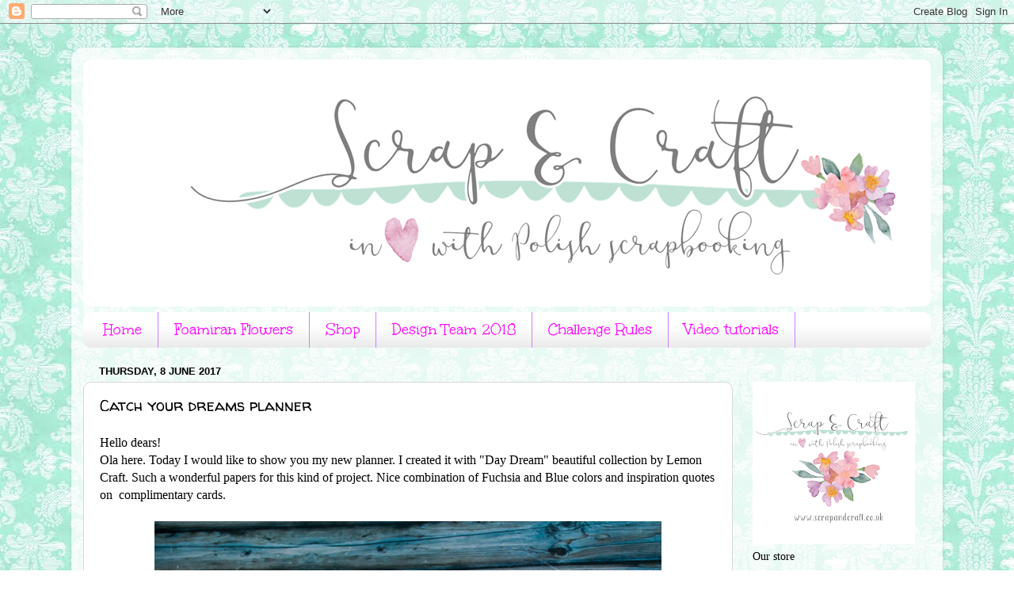

--- FILE ---
content_type: text/html; charset=UTF-8
request_url: https://scrap-craft-inspiration.blogspot.com/2017/06/catch-your-dreams-planner.html
body_size: 20551
content:
<!DOCTYPE html>
<html class='v2' dir='ltr' xmlns='http://www.w3.org/1999/xhtml' xmlns:b='http://www.google.com/2005/gml/b' xmlns:data='http://www.google.com/2005/gml/data' xmlns:expr='http://www.google.com/2005/gml/expr'>
<head>
<link href='https://www.blogger.com/static/v1/widgets/335934321-css_bundle_v2.css' rel='stylesheet' type='text/css'/>
<meta content='width=1100' name='viewport'/>
<meta content='text/html; charset=UTF-8' http-equiv='Content-Type'/>
<meta content='blogger' name='generator'/>
<link href='https://scrap-craft-inspiration.blogspot.com/favicon.ico' rel='icon' type='image/x-icon'/>
<link href='http://scrap-craft-inspiration.blogspot.com/2017/06/catch-your-dreams-planner.html' rel='canonical'/>
<link rel="alternate" type="application/atom+xml" title="Scrap and Craft - Atom" href="https://scrap-craft-inspiration.blogspot.com/feeds/posts/default" />
<link rel="alternate" type="application/rss+xml" title="Scrap and Craft - RSS" href="https://scrap-craft-inspiration.blogspot.com/feeds/posts/default?alt=rss" />
<link rel="service.post" type="application/atom+xml" title="Scrap and Craft - Atom" href="https://www.blogger.com/feeds/3596629434220907244/posts/default" />

<link rel="alternate" type="application/atom+xml" title="Scrap and Craft - Atom" href="https://scrap-craft-inspiration.blogspot.com/feeds/7952207195966274151/comments/default" />
<!--Can't find substitution for tag [blog.ieCssRetrofitLinks]-->
<link href='https://blogger.googleusercontent.com/img/b/R29vZ2xl/AVvXsEgjmF0VYnaxz18kz-MfKDbunq-_2pwg9OWy44jm8MaXtbe_EId6yBITz6_mI8JMQCS-KPGHs1qye0i6MH01L5e5Oo8dPWFf4j6ThZqvOHosA7jNqNV86HhPMPIFqWybpCDJuxk3YWr5-Bgv/s640/OlaKhomenok-day-dreams-planner-3.jpg' rel='image_src'/>
<meta content='http://scrap-craft-inspiration.blogspot.com/2017/06/catch-your-dreams-planner.html' property='og:url'/>
<meta content='Catch your dreams planner' property='og:title'/>
<meta content='Hello dears!  Ola here. Today I would like to show you my new planner. I created it with &quot;Day Dream&quot; beautiful collection by Lemon Craft. Su...' property='og:description'/>
<meta content='https://blogger.googleusercontent.com/img/b/R29vZ2xl/AVvXsEgjmF0VYnaxz18kz-MfKDbunq-_2pwg9OWy44jm8MaXtbe_EId6yBITz6_mI8JMQCS-KPGHs1qye0i6MH01L5e5Oo8dPWFf4j6ThZqvOHosA7jNqNV86HhPMPIFqWybpCDJuxk3YWr5-Bgv/w1200-h630-p-k-no-nu/OlaKhomenok-day-dreams-planner-3.jpg' property='og:image'/>
<title>
Scrap and Craft: Catch your dreams planner
</title>
<style type='text/css'>@font-face{font-family:'Unkempt';font-style:normal;font-weight:400;font-display:swap;src:url(//fonts.gstatic.com/s/unkempt/v22/2EbnL-Z2DFZue0DSeYEV8h-bp_Y.woff2)format('woff2');unicode-range:U+0000-00FF,U+0131,U+0152-0153,U+02BB-02BC,U+02C6,U+02DA,U+02DC,U+0304,U+0308,U+0329,U+2000-206F,U+20AC,U+2122,U+2191,U+2193,U+2212,U+2215,U+FEFF,U+FFFD;}@font-face{font-family:'Walter Turncoat';font-style:normal;font-weight:400;font-display:swap;src:url(//fonts.gstatic.com/s/walterturncoat/v24/snfys0Gs98ln43n0d-14ULoToe6LZxecYZVfqA.woff2)format('woff2');unicode-range:U+0000-00FF,U+0131,U+0152-0153,U+02BB-02BC,U+02C6,U+02DA,U+02DC,U+0304,U+0308,U+0329,U+2000-206F,U+20AC,U+2122,U+2191,U+2193,U+2212,U+2215,U+FEFF,U+FFFD;}</style>
<style id='page-skin-1' type='text/css'><!--
/*-----------------------------------------------
Blogger Template Style
Name:     Picture Window
Designer: Josh Peterson
URL:      www.noaesthetic.com
----------------------------------------------- */
/* Variable definitions
====================
<Variable name="keycolor" description="Main Color" type="color" default="#1a222a"/>
<Variable name="body.background" description="Body Background" type="background"
color="#ffffff" default="#111111 url(//themes.googleusercontent.com/image?id=1OACCYOE0-eoTRTfsBuX1NMN9nz599ufI1Jh0CggPFA_sK80AGkIr8pLtYRpNUKPmwtEa) repeat-x fixed top center"/>
<Group description="Page Text" selector="body">
<Variable name="body.font" description="Font" type="font"
default="normal normal 15px Arial, Tahoma, Helvetica, FreeSans, sans-serif"/>
<Variable name="body.text.color" description="Text Color" type="color" default="#333333"/>
</Group>
<Group description="Backgrounds" selector=".body-fauxcolumns-outer">
<Variable name="body.background.color" description="Outer Background" type="color" default="#296695"/>
<Variable name="header.background.color" description="Header Background" type="color" default="transparent"/>
<Variable name="post.background.color" description="Post Background" type="color" default="#ffffff"/>
</Group>
<Group description="Links" selector=".main-outer">
<Variable name="link.color" description="Link Color" type="color" default="#336699"/>
<Variable name="link.visited.color" description="Visited Color" type="color" default="#6699cc"/>
<Variable name="link.hover.color" description="Hover Color" type="color" default="#33aaff"/>
</Group>
<Group description="Blog Title" selector=".header h1">
<Variable name="header.font" description="Title Font" type="font"
default="normal normal 36px Arial, Tahoma, Helvetica, FreeSans, sans-serif"/>
<Variable name="header.text.color" description="Text Color" type="color" default="#ffffff" />
</Group>
<Group description="Tabs Text" selector=".tabs-inner .widget li a">
<Variable name="tabs.font" description="Font" type="font"
default="normal normal 15px Arial, Tahoma, Helvetica, FreeSans, sans-serif"/>
<Variable name="tabs.text.color" description="Text Color" type="color" default="#ffffff"/>
<Variable name="tabs.selected.text.color" description="Selected Color" type="color" default="#b13fff"/>
</Group>
<Group description="Tabs Background" selector=".tabs-outer .PageList">
<Variable name="tabs.background.color" description="Background Color" type="color" default="transparent"/>
<Variable name="tabs.selected.background.color" description="Selected Color" type="color" default="transparent"/>
<Variable name="tabs.separator.color" description="Separator Color" type="color" default="transparent"/>
</Group>
<Group description="Post Title" selector="h3.post-title, .comments h4">
<Variable name="post.title.font" description="Title Font" type="font"
default="normal normal 18px Arial, Tahoma, Helvetica, FreeSans, sans-serif"/>
</Group>
<Group description="Date Header" selector=".date-header">
<Variable name="date.header.color" description="Text Color" type="color" default="#000000"/>
</Group>
<Group description="Post" selector=".post">
<Variable name="post.footer.text.color" description="Footer Text Color" type="color" default="#999999"/>
<Variable name="post.border.color" description="Border Color" type="color" default="#dddddd"/>
</Group>
<Group description="Gadgets" selector="h2">
<Variable name="widget.title.font" description="Title Font" type="font"
default="bold normal 13px Arial, Tahoma, Helvetica, FreeSans, sans-serif"/>
<Variable name="widget.title.text.color" description="Title Color" type="color" default="#888888"/>
</Group>
<Group description="Footer" selector=".footer-outer">
<Variable name="footer.text.color" description="Text Color" type="color" default="#cccccc"/>
<Variable name="footer.widget.title.text.color" description="Gadget Title Color" type="color" default="#aaaaaa"/>
</Group>
<Group description="Footer Links" selector=".footer-outer">
<Variable name="footer.link.color" description="Link Color" type="color" default="#99ccee"/>
<Variable name="footer.link.visited.color" description="Visited Color" type="color" default="#77aaee"/>
<Variable name="footer.link.hover.color" description="Hover Color" type="color" default="#33aaff"/>
</Group>
<Variable name="content.margin" description="Content Margin Top" type="length" default="20px"/>
<Variable name="content.padding" description="Content Padding" type="length" default="0"/>
<Variable name="content.background" description="Content Background" type="background"
default="transparent none repeat scroll top left"/>
<Variable name="content.border.radius" description="Content Border Radius" type="length" default="0"/>
<Variable name="content.shadow.spread" description="Content Shadow Spread" type="length" default="0"/>
<Variable name="header.padding" description="Header Padding" type="length" default="0"/>
<Variable name="header.background.gradient" description="Header Gradient" type="url"
default="none"/>
<Variable name="header.border.radius" description="Header Border Radius" type="length" default="0"/>
<Variable name="main.border.radius.top" description="Main Border Radius" type="length" default="20px"/>
<Variable name="footer.border.radius.top" description="Footer Border Radius Top" type="length" default="0"/>
<Variable name="footer.border.radius.bottom" description="Footer Border Radius Bottom" type="length" default="20px"/>
<Variable name="region.shadow.spread" description="Main and Footer Shadow Spread" type="length" default="3px"/>
<Variable name="region.shadow.offset" description="Main and Footer Shadow Offset" type="length" default="1px"/>
<Variable name="tabs.background.gradient" description="Tab Background Gradient" type="url" default="none"/>
<Variable name="tab.selected.background.gradient" description="Selected Tab Background" type="url"
default="url(//www.blogblog.com/1kt/transparent/white80.png)"/>
<Variable name="tab.background" description="Tab Background" type="background"
default="transparent url(//www.blogblog.com/1kt/transparent/black50.png) repeat scroll top left"/>
<Variable name="tab.border.radius" description="Tab Border Radius" type="length" default="10px" />
<Variable name="tab.first.border.radius" description="First Tab Border Radius" type="length" default="10px" />
<Variable name="tabs.border.radius" description="Tabs Border Radius" type="length" default="0" />
<Variable name="tabs.spacing" description="Tab Spacing" type="length" default=".25em"/>
<Variable name="tabs.margin.bottom" description="Tab Margin Bottom" type="length" default="0"/>
<Variable name="tabs.margin.sides" description="Tab Margin Sides" type="length" default="20px"/>
<Variable name="main.background" description="Main Background" type="background"
default="transparent url(//www.blogblog.com/1kt/transparent/white80.png) repeat scroll top left"/>
<Variable name="main.padding.sides" description="Main Padding Sides" type="length" default="20px"/>
<Variable name="footer.background" description="Footer Background" type="background"
default="transparent url(//www.blogblog.com/1kt/transparent/black50.png) repeat scroll top left"/>
<Variable name="post.margin.sides" description="Post Margin Sides" type="length" default="-20px"/>
<Variable name="post.border.radius" description="Post Border Radius" type="length" default="5px"/>
<Variable name="widget.title.text.transform" description="Widget Title Text Transform" type="string" default="uppercase"/>
<Variable name="mobile.background.overlay" description="Mobile Background Overlay" type="string"
default="transparent none repeat scroll top left"/>
<Variable name="startSide" description="Side where text starts in blog language" type="automatic" default="left"/>
<Variable name="endSide" description="Side where text ends in blog language" type="automatic" default="right"/>
*/
/* Content
----------------------------------------------- */
body {
font: normal normal 16px Georgia, Utopia, 'Palatino Linotype', Palatino, serif;
color: #000000;
background: #ffffff url(//2.bp.blogspot.com/-CfsPTd_acfs/VMq4lymS2qI/AAAAAAAAFNs/ohIMirtzRlk/s0/1.jpg) repeat scroll top left;
}
html body .region-inner {
min-width: 0;
max-width: 100%;
width: auto;
}
.content-outer {
font-size: 90%;
}
a:link {
text-decoration:none;
color: #b13fff;
}
a:visited {
text-decoration:none;
color: #b13fff;
}
a:hover {
text-decoration:underline;
color: #ff00ff;
}
.content-outer {
background: transparent url(//www.blogblog.com/1kt/transparent/white80.png) repeat scroll top left;
-moz-border-radius: 15px;
-webkit-border-radius: 15px;
-goog-ms-border-radius: 15px;
border-radius: 15px;
-moz-box-shadow: 0 0 3px rgba(0, 0, 0, .15);
-webkit-box-shadow: 0 0 3px rgba(0, 0, 0, .15);
-goog-ms-box-shadow: 0 0 3px rgba(0, 0, 0, .15);
box-shadow: 0 0 3px rgba(0, 0, 0, .15);
margin: 30px auto;
}
.content-inner {
padding: 15px;
}
/* Header
----------------------------------------------- */
.header-outer {
background: #ffffff url(//www.blogblog.com/1kt/transparent/header_gradient_shade.png) repeat-x scroll top left;
_background-image: none;
color: #ffffff;
-moz-border-radius: 10px;
-webkit-border-radius: 10px;
-goog-ms-border-radius: 10px;
border-radius: 10px;
}
.Header img, .Header #header-inner {
-moz-border-radius: 10px;
-webkit-border-radius: 10px;
-goog-ms-border-radius: 10px;
border-radius: 10px;
}
.header-inner .Header .titlewrapper,
.header-inner .Header .descriptionwrapper {
padding-left: 30px;
padding-right: 30px;
}
.Header h1 {
font: normal normal 36px Arial, Tahoma, Helvetica, FreeSans, sans-serif;
text-shadow: 1px 1px 3px rgba(0, 0, 0, 0.3);
}
.Header h1 a {
color: #ffffff;
}
.Header .description {
font-size: 130%;
}
/* Tabs
----------------------------------------------- */
.tabs-inner {
margin: .5em 0 0;
padding: 0;
}
.tabs-inner .section {
margin: 0;
}
.tabs-inner .widget ul {
padding: 0;
background: #ffffff url(//www.blogblog.com/1kt/transparent/tabs_gradient_shade.png) repeat scroll bottom;
-moz-border-radius: 10px;
-webkit-border-radius: 10px;
-goog-ms-border-radius: 10px;
border-radius: 10px;
}
.tabs-inner .widget li {
border: none;
}
.tabs-inner .widget li a {
display: inline-block;
padding: .5em 1em;
margin-right: 0;
color: #ff00ff;
font: normal normal 20px Unkempt;
-moz-border-radius: 0 0 0 0;
-webkit-border-top-left-radius: 0;
-webkit-border-top-right-radius: 0;
-goog-ms-border-radius: 0 0 0 0;
border-radius: 0 0 0 0;
background: transparent none no-repeat scroll top left;
border-right: 1px solid #cb7fff;
}
.tabs-inner .widget li:first-child a {
padding-left: 1.25em;
-moz-border-radius-topleft: 10px;
-moz-border-radius-bottomleft: 10px;
-webkit-border-top-left-radius: 10px;
-webkit-border-bottom-left-radius: 10px;
-goog-ms-border-top-left-radius: 10px;
-goog-ms-border-bottom-left-radius: 10px;
border-top-left-radius: 10px;
border-bottom-left-radius: 10px;
}
.tabs-inner .widget li.selected a,
.tabs-inner .widget li a:hover {
position: relative;
z-index: 1;
background: #ffffff url(//www.blogblog.com/1kt/transparent/tabs_gradient_shade.png) repeat scroll bottom;
color: #000000;
-moz-box-shadow: 0 0 0 rgba(0, 0, 0, .15);
-webkit-box-shadow: 0 0 0 rgba(0, 0, 0, .15);
-goog-ms-box-shadow: 0 0 0 rgba(0, 0, 0, .15);
box-shadow: 0 0 0 rgba(0, 0, 0, .15);
}
/* Headings
----------------------------------------------- */
h2 {
font: bold normal 13px Arial, Tahoma, Helvetica, FreeSans, sans-serif;
text-transform: uppercase;
color: transparent;
margin: .5em 0;
}
/* Main
----------------------------------------------- */
.main-outer {
background: transparent none repeat scroll top center;
-moz-border-radius: 0 0 0 0;
-webkit-border-top-left-radius: 0;
-webkit-border-top-right-radius: 0;
-webkit-border-bottom-left-radius: 0;
-webkit-border-bottom-right-radius: 0;
-goog-ms-border-radius: 0 0 0 0;
border-radius: 0 0 0 0;
-moz-box-shadow: 0 0 0 rgba(0, 0, 0, .15);
-webkit-box-shadow: 0 0 0 rgba(0, 0, 0, .15);
-goog-ms-box-shadow: 0 0 0 rgba(0, 0, 0, .15);
box-shadow: 0 0 0 rgba(0, 0, 0, .15);
}
.main-inner {
padding: 15px 5px 20px;
}
.main-inner .column-center-inner {
padding: 0 0;
}
.main-inner .column-left-inner {
padding-left: 0;
}
.main-inner .column-right-inner {
padding-right: 0;
}
/* Posts
----------------------------------------------- */
h3.post-title {
margin: 0;
font: normal normal 20px Walter Turncoat;
}
.comments h4 {
margin: 1em 0 0;
font: normal normal 20px Walter Turncoat;
}
.date-header span {
color: #000000;
}
.post-outer {
background-color: #ffffff;
border: solid 1px #d8d8d8;
-moz-border-radius: 10px;
-webkit-border-radius: 10px;
border-radius: 10px;
-goog-ms-border-radius: 10px;
padding: 15px 20px;
margin: 0 -20px 20px;
}
.post-body {
line-height: 1.4;
font-size: 110%;
position: relative;
}
.post-header {
margin: 0 0 1.5em;
color: #8e8e8e;
line-height: 1.6;
}
.post-footer {
margin: .5em 0 0;
color: #8e8e8e;
line-height: 1.6;
}
#blog-pager {
font-size: 140%
}
#comments .comment-author {
padding-top: 1.5em;
border-top: dashed 1px #ccc;
border-top: dashed 1px rgba(128, 128, 128, .5);
background-position: 0 1.5em;
}
#comments .comment-author:first-child {
padding-top: 0;
border-top: none;
}
.avatar-image-container {
margin: .2em 0 0;
}
/* Comments
----------------------------------------------- */
.comments .comments-content .icon.blog-author {
background-repeat: no-repeat;
background-image: url([data-uri]);
}
.comments .comments-content .loadmore a {
border-top: 1px solid #ff00ff;
border-bottom: 1px solid #ff00ff;
}
.comments .continue {
border-top: 2px solid #ff00ff;
}
/* Widgets
----------------------------------------------- */
.widget ul, .widget #ArchiveList ul.flat {
padding: 0;
list-style: none;
}
.widget ul li, .widget #ArchiveList ul.flat li {
border-top: dashed 1px #ccc;
border-top: dashed 1px rgba(128, 128, 128, .5);
}
.widget ul li:first-child, .widget #ArchiveList ul.flat li:first-child {
border-top: none;
}
.widget .post-body ul {
list-style: disc;
}
.widget .post-body ul li {
border: none;
}
/* Footer
----------------------------------------------- */
.footer-outer {
color:#e9e9e9;
background: transparent url(//www.blogblog.com/1kt/transparent/black50.png) repeat scroll top left;
-moz-border-radius: 10px 10px 10px 10px;
-webkit-border-top-left-radius: 10px;
-webkit-border-top-right-radius: 10px;
-webkit-border-bottom-left-radius: 10px;
-webkit-border-bottom-right-radius: 10px;
-goog-ms-border-radius: 10px 10px 10px 10px;
border-radius: 10px 10px 10px 10px;
-moz-box-shadow: 0 0 0 rgba(0, 0, 0, .15);
-webkit-box-shadow: 0 0 0 rgba(0, 0, 0, .15);
-goog-ms-box-shadow: 0 0 0 rgba(0, 0, 0, .15);
box-shadow: 0 0 0 rgba(0, 0, 0, .15);
}
.footer-inner {
padding: 10px 5px 20px;
}
.footer-outer a {
color: #fff9d4;
}
.footer-outer a:visited {
color: #c6bf8e;
}
.footer-outer a:hover {
color: #ffffff;
}
.footer-outer .widget h2 {
color: #b4b4b4;
}
/* Mobile
----------------------------------------------- */
html body.mobile {
height: auto;
}
html body.mobile {
min-height: 480px;
background-size: 100% auto;
}
.mobile .body-fauxcolumn-outer {
background: transparent none repeat scroll top left;
}
html .mobile .mobile-date-outer, html .mobile .blog-pager {
border-bottom: none;
background: transparent none repeat scroll top center;
margin-bottom: 10px;
}
.mobile .date-outer {
background: transparent none repeat scroll top center;
}
.mobile .header-outer, .mobile .main-outer,
.mobile .post-outer, .mobile .footer-outer {
-moz-border-radius: 0;
-webkit-border-radius: 0;
-goog-ms-border-radius: 0;
border-radius: 0;
}
.mobile .content-outer,
.mobile .main-outer,
.mobile .post-outer {
background: inherit;
border: none;
}
.mobile .content-outer {
font-size: 100%;
}
.mobile-link-button {
background-color: #b13fff;
}
.mobile-link-button a:link, .mobile-link-button a:visited {
color: #ffffff;
}
.mobile-index-contents {
color: #000000;
}
.mobile .tabs-inner .PageList .widget-content {
background: #ffffff url(//www.blogblog.com/1kt/transparent/tabs_gradient_shade.png) repeat scroll bottom;
color: #000000;
}
.mobile .tabs-inner .PageList .widget-content .pagelist-arrow {
border-left: 1px solid #cb7fff;
}

--></style>
<style id='template-skin-1' type='text/css'><!--
body {
min-width: 1100px;
}
.content-outer, .content-fauxcolumn-outer, .region-inner {
min-width: 1100px;
max-width: 1100px;
_width: 1100px;
}
.main-inner .columns {
padding-left: 0px;
padding-right: 250px;
}
.main-inner .fauxcolumn-center-outer {
left: 0px;
right: 250px;
/* IE6 does not respect left and right together */
_width: expression(this.parentNode.offsetWidth -
parseInt("0px") -
parseInt("250px") + 'px');
}
.main-inner .fauxcolumn-left-outer {
width: 0px;
}
.main-inner .fauxcolumn-right-outer {
width: 250px;
}
.main-inner .column-left-outer {
width: 0px;
right: 100%;
margin-left: -0px;
}
.main-inner .column-right-outer {
width: 250px;
margin-right: -250px;
}
#layout {
min-width: 0;
}
#layout .content-outer {
min-width: 0;
width: 800px;
}
#layout .region-inner {
min-width: 0;
width: auto;
}
--></style>
<link href='https://www.blogger.com/dyn-css/authorization.css?targetBlogID=3596629434220907244&amp;zx=52a07641-3fd1-40d2-93f3-bed6f26a79fb' media='none' onload='if(media!=&#39;all&#39;)media=&#39;all&#39;' rel='stylesheet'/><noscript><link href='https://www.blogger.com/dyn-css/authorization.css?targetBlogID=3596629434220907244&amp;zx=52a07641-3fd1-40d2-93f3-bed6f26a79fb' rel='stylesheet'/></noscript>
<meta name='google-adsense-platform-account' content='ca-host-pub-1556223355139109'/>
<meta name='google-adsense-platform-domain' content='blogspot.com'/>

</head>
<body class='loading'>
<div class='navbar section' id='navbar'><div class='widget Navbar' data-version='1' id='Navbar1'><script type="text/javascript">
    function setAttributeOnload(object, attribute, val) {
      if(window.addEventListener) {
        window.addEventListener('load',
          function(){ object[attribute] = val; }, false);
      } else {
        window.attachEvent('onload', function(){ object[attribute] = val; });
      }
    }
  </script>
<div id="navbar-iframe-container"></div>
<script type="text/javascript" src="https://apis.google.com/js/platform.js"></script>
<script type="text/javascript">
      gapi.load("gapi.iframes:gapi.iframes.style.bubble", function() {
        if (gapi.iframes && gapi.iframes.getContext) {
          gapi.iframes.getContext().openChild({
              url: 'https://www.blogger.com/navbar/3596629434220907244?po\x3d7952207195966274151\x26origin\x3dhttps://scrap-craft-inspiration.blogspot.com',
              where: document.getElementById("navbar-iframe-container"),
              id: "navbar-iframe"
          });
        }
      });
    </script><script type="text/javascript">
(function() {
var script = document.createElement('script');
script.type = 'text/javascript';
script.src = '//pagead2.googlesyndication.com/pagead/js/google_top_exp.js';
var head = document.getElementsByTagName('head')[0];
if (head) {
head.appendChild(script);
}})();
</script>
</div></div>
<div class='body-fauxcolumns'>
<div class='fauxcolumn-outer body-fauxcolumn-outer'>
<div class='cap-top'>
<div class='cap-left'></div>
<div class='cap-right'></div>
</div>
<div class='fauxborder-left'>
<div class='fauxborder-right'></div>
<div class='fauxcolumn-inner'>
</div>
</div>
<div class='cap-bottom'>
<div class='cap-left'></div>
<div class='cap-right'></div>
</div>
</div>
</div>
<div class='content'>
<div class='content-fauxcolumns'>
<div class='fauxcolumn-outer content-fauxcolumn-outer'>
<div class='cap-top'>
<div class='cap-left'></div>
<div class='cap-right'></div>
</div>
<div class='fauxborder-left'>
<div class='fauxborder-right'></div>
<div class='fauxcolumn-inner'>
</div>
</div>
<div class='cap-bottom'>
<div class='cap-left'></div>
<div class='cap-right'></div>
</div>
</div>
</div>
<div class='content-outer'>
<div class='content-cap-top cap-top'>
<div class='cap-left'></div>
<div class='cap-right'></div>
</div>
<div class='fauxborder-left content-fauxborder-left'>
<div class='fauxborder-right content-fauxborder-right'></div>
<div class='content-inner'>
<header>
<div class='header-outer'>
<div class='header-cap-top cap-top'>
<div class='cap-left'></div>
<div class='cap-right'></div>
</div>
<div class='fauxborder-left header-fauxborder-left'>
<div class='fauxborder-right header-fauxborder-right'></div>
<div class='region-inner header-inner'>
<div class='header section' id='header'><div class='widget Header' data-version='1' id='Header1'>
<div id='header-inner'>
<a href='https://scrap-craft-inspiration.blogspot.com/' style='display: block'>
<img alt='Scrap and Craft' height='312px; ' id='Header1_headerimg' src='https://blogger.googleusercontent.com/img/b/R29vZ2xl/AVvXsEi8ao12Rr4y5aidMXhpre8JfsePr_xpwA8BBGkqtUN2rwGWcOKLRQPu6gbAxik0KNXsI1ja5M-Mv8Rrawiv9fVGbTViCswFnhXqIcrR9nkZz_39fRrZOO_Lk3TAmgSphlX8Bnl4e0bK-Gg/s1600/scrapandcraft+baner+blog.png' style='display: block' width='1170px; '/>
</a>
</div>
</div></div>
</div>
</div>
<div class='header-cap-bottom cap-bottom'>
<div class='cap-left'></div>
<div class='cap-right'></div>
</div>
</div>
</header>
<div class='tabs-outer'>
<div class='tabs-cap-top cap-top'>
<div class='cap-left'></div>
<div class='cap-right'></div>
</div>
<div class='fauxborder-left tabs-fauxborder-left'>
<div class='fauxborder-right tabs-fauxborder-right'></div>
<div class='region-inner tabs-inner'>
<div class='tabs section' id='crosscol'><div class='widget PageList' data-version='1' id='PageList1'>
<h2>
Pages
</h2>
<div class='widget-content'>
<ul>
<li>
<a href='https://scrap-craft-inspiration.blogspot.com/'>
Home
</a>
</li>
<li>
<a href='https://scrap-craft-inspiration.blogspot.com/p/foamiran-flowers.html'>
Foamiran Flowers
</a>
</li>
<li>
<a href='http://scrapandcraft.co.uk'>
Shop
</a>
</li>
<li>
<a href='https://scrap-craft-inspiration.blogspot.com/p/design-team.html'>
Design Team 2018
</a>
</li>
<li>
<a href='https://scrap-craft-inspiration.blogspot.com/p/challenge-rules.html'>
Challenge Rules
</a>
</li>
<li>
<a href='https://scrap-craft-inspiration.blogspot.com/p/video-tutorials.html'>
Video tutorials
</a>
</li>
</ul>
<div class='clear'></div>
</div>
</div></div>
<div class='tabs no-items section' id='crosscol-overflow'></div>
</div>
</div>
<div class='tabs-cap-bottom cap-bottom'>
<div class='cap-left'></div>
<div class='cap-right'></div>
</div>
</div>
<div class='main-outer'>
<div class='main-cap-top cap-top'>
<div class='cap-left'></div>
<div class='cap-right'></div>
</div>
<div class='fauxborder-left main-fauxborder-left'>
<div class='fauxborder-right main-fauxborder-right'></div>
<div class='region-inner main-inner'>
<div class='columns fauxcolumns'>
<div class='fauxcolumn-outer fauxcolumn-center-outer'>
<div class='cap-top'>
<div class='cap-left'></div>
<div class='cap-right'></div>
</div>
<div class='fauxborder-left'>
<div class='fauxborder-right'></div>
<div class='fauxcolumn-inner'>
</div>
</div>
<div class='cap-bottom'>
<div class='cap-left'></div>
<div class='cap-right'></div>
</div>
</div>
<div class='fauxcolumn-outer fauxcolumn-left-outer'>
<div class='cap-top'>
<div class='cap-left'></div>
<div class='cap-right'></div>
</div>
<div class='fauxborder-left'>
<div class='fauxborder-right'></div>
<div class='fauxcolumn-inner'>
</div>
</div>
<div class='cap-bottom'>
<div class='cap-left'></div>
<div class='cap-right'></div>
</div>
</div>
<div class='fauxcolumn-outer fauxcolumn-right-outer'>
<div class='cap-top'>
<div class='cap-left'></div>
<div class='cap-right'></div>
</div>
<div class='fauxborder-left'>
<div class='fauxborder-right'></div>
<div class='fauxcolumn-inner'>
</div>
</div>
<div class='cap-bottom'>
<div class='cap-left'></div>
<div class='cap-right'></div>
</div>
</div>
<!-- corrects IE6 width calculation -->
<div class='columns-inner'>
<div class='column-center-outer'>
<div class='column-center-inner'>
<div class='main section' id='main'><div class='widget Blog' data-version='1' id='Blog1'>
<div class='blog-posts hfeed'>
<!--Can't find substitution for tag [defaultAdStart]-->

                                        <div class="date-outer">
                                      
<h2 class='date-header'>
<span>
Thursday, 8 June 2017
</span>
</h2>

                                        <div class="date-posts">
                                      
<div class='post-outer'>
<div class='post hentry' itemprop='blogPost' itemscope='itemscope' itemtype='http://schema.org/BlogPosting'>
<meta content='https://blogger.googleusercontent.com/img/b/R29vZ2xl/AVvXsEgjmF0VYnaxz18kz-MfKDbunq-_2pwg9OWy44jm8MaXtbe_EId6yBITz6_mI8JMQCS-KPGHs1qye0i6MH01L5e5Oo8dPWFf4j6ThZqvOHosA7jNqNV86HhPMPIFqWybpCDJuxk3YWr5-Bgv/s640/OlaKhomenok-day-dreams-planner-3.jpg' itemprop='image_url'/>
<meta content='3596629434220907244' itemprop='blogId'/>
<meta content='7952207195966274151' itemprop='postId'/>
<a name='7952207195966274151'></a>
<h3 class='post-title entry-title' itemprop='name'>
Catch your dreams planner
</h3>
<div class='post-header'>
<div class='post-header-line-1'></div>
</div>
<div class='post-body entry-content' id='post-body-7952207195966274151' itemprop='description articleBody'>
Hello dears!<br />
Ola here. Today I would like to show you my new planner. I created it with "Day Dream" beautiful collection by Lemon Craft. Such a wonderful papers for this kind of project. Nice combination of Fuchsia and Blue colors and inspiration quotes on &nbsp;complimentary cards.<br />
<br />
<div class="separator" style="clear: both; text-align: center;">
<a href="https://blogger.googleusercontent.com/img/b/R29vZ2xl/AVvXsEgjmF0VYnaxz18kz-MfKDbunq-_2pwg9OWy44jm8MaXtbe_EId6yBITz6_mI8JMQCS-KPGHs1qye0i6MH01L5e5Oo8dPWFf4j6ThZqvOHosA7jNqNV86HhPMPIFqWybpCDJuxk3YWr5-Bgv/s1600/OlaKhomenok-day-dreams-planner-3.jpg" imageanchor="1" style="margin-left: 1em; margin-right: 1em;"><img border="0" height="594" src="https://blogger.googleusercontent.com/img/b/R29vZ2xl/AVvXsEgjmF0VYnaxz18kz-MfKDbunq-_2pwg9OWy44jm8MaXtbe_EId6yBITz6_mI8JMQCS-KPGHs1qye0i6MH01L5e5Oo8dPWFf4j6ThZqvOHosA7jNqNV86HhPMPIFqWybpCDJuxk3YWr5-Bgv/s640/OlaKhomenok-day-dreams-planner-3.jpg" width="640" /></a></div>
<br />
<div class="separator" style="clear: both; text-align: center;">
<a href="https://blogger.googleusercontent.com/img/b/R29vZ2xl/AVvXsEgJlEYjIWTGezCuzVyO490SjavaawsaqjpfL_eNdtVG9N3onZ7HWKCztzo5KcUBj_fudluvNuO6klLYCmOcMQ-zYh5VOPZNEAiPNsitYN0Q1piYCkf0WAH49gxYsY4G0NSJoQV0BAmECklJ/s1600/OlaKhomenok-day-dreams-planner.jpg" imageanchor="1" style="margin-left: 1em; margin-right: 1em;"><img border="0" height="640" src="https://blogger.googleusercontent.com/img/b/R29vZ2xl/AVvXsEgJlEYjIWTGezCuzVyO490SjavaawsaqjpfL_eNdtVG9N3onZ7HWKCztzo5KcUBj_fudluvNuO6klLYCmOcMQ-zYh5VOPZNEAiPNsitYN0Q1piYCkf0WAH49gxYsY4G0NSJoQV0BAmECklJ/s640/OlaKhomenok-day-dreams-planner.jpg" width="632" /></a></div>
<br />
<div class="separator" style="clear: both; text-align: center;">
<a href="https://blogger.googleusercontent.com/img/b/R29vZ2xl/AVvXsEgdASnhpE0R_4ryx21h2cmCvZQR3hXur2rxUhInS9qJ7Me7BqYHhIjqLrNu1Ff9QMreI6m-hKDVsFKQT2QbK8-6ui3DqbByy-nTgxfdlO_7u0rtLPabdiOoBQYmlZckFL9xWeIok532mxcs/s1600/OlaKhomenok-day-dreams-planner-5.jpg" imageanchor="1" style="margin-left: 1em; margin-right: 1em;"><img border="0" height="384" src="https://blogger.googleusercontent.com/img/b/R29vZ2xl/AVvXsEgdASnhpE0R_4ryx21h2cmCvZQR3hXur2rxUhInS9qJ7Me7BqYHhIjqLrNu1Ff9QMreI6m-hKDVsFKQT2QbK8-6ui3DqbByy-nTgxfdlO_7u0rtLPabdiOoBQYmlZckFL9xWeIok532mxcs/s640/OlaKhomenok-day-dreams-planner-5.jpg" width="640" /></a></div>
<br />
<div class="separator" style="clear: both; text-align: center;">
<a href="https://blogger.googleusercontent.com/img/b/R29vZ2xl/AVvXsEh2AALGUz36wnHNoYW8zB9qBiqWm1x-p2RTyJjtjs_xG7z1TgbcGPz2N0gjFtjXbE0uoVeV7aj0rZAv0zrlRz-3YJzhuk5RRcPXCk0t9uxSO8WUb76kaX7LG8MOjuE2zaU7sAaS9vVG1K6u/s1600/OlaKhomenok-day-dreams-planner-6.jpg" imageanchor="1" style="margin-left: 1em; margin-right: 1em;"><img border="0" height="374" src="https://blogger.googleusercontent.com/img/b/R29vZ2xl/AVvXsEh2AALGUz36wnHNoYW8zB9qBiqWm1x-p2RTyJjtjs_xG7z1TgbcGPz2N0gjFtjXbE0uoVeV7aj0rZAv0zrlRz-3YJzhuk5RRcPXCk0t9uxSO8WUb76kaX7LG8MOjuE2zaU7sAaS9vVG1K6u/s640/OlaKhomenok-day-dreams-planner-6.jpg" width="640" /></a></div>
<br />
<div class="separator" style="clear: both; text-align: center;">
<a href="https://blogger.googleusercontent.com/img/b/R29vZ2xl/AVvXsEgw9J9cqVflZIq7F00xyT-zAt6yVfitQGwISHkUBlvj0LoBrFhOyPCeV3motsgjmKbOXQQNx97i8ak3lhRq4xzIHJAj1fgqIBJ5m5PsU9p1jQuadnwB7YZshrqlmET6pxJOZt8suRsdKWVT/s1600/OlaKhomenok-day-dreams-planner-7.jpg" imageanchor="1" style="margin-left: 1em; margin-right: 1em;"><img border="0" height="380" src="https://blogger.googleusercontent.com/img/b/R29vZ2xl/AVvXsEgw9J9cqVflZIq7F00xyT-zAt6yVfitQGwISHkUBlvj0LoBrFhOyPCeV3motsgjmKbOXQQNx97i8ak3lhRq4xzIHJAj1fgqIBJ5m5PsU9p1jQuadnwB7YZshrqlmET6pxJOZt8suRsdKWVT/s640/OlaKhomenok-day-dreams-planner-7.jpg" width="640" /></a></div>
<br />
<div class="separator" style="clear: both; text-align: center;">
<a href="https://blogger.googleusercontent.com/img/b/R29vZ2xl/AVvXsEh3fF4k3GM1VwhUDSYPws738E8t7-oTo6A14Kh637oTf3F7gLMLYJ3YAEtPFVu4pW69miRERfzCcpX2gPlrVCv2D4HukGwt4YQzi-vFEV0bblHnu8Ib3C7ucBYVO-n130XtU4lSQkgXdSQg/s1600/OlaKhomenok-day-dreams-planner-8.jpg" imageanchor="1" style="margin-left: 1em; margin-right: 1em;"><img border="0" height="370" src="https://blogger.googleusercontent.com/img/b/R29vZ2xl/AVvXsEh3fF4k3GM1VwhUDSYPws738E8t7-oTo6A14Kh637oTf3F7gLMLYJ3YAEtPFVu4pW69miRERfzCcpX2gPlrVCv2D4HukGwt4YQzi-vFEV0bblHnu8Ib3C7ucBYVO-n130XtU4lSQkgXdSQg/s640/OlaKhomenok-day-dreams-planner-8.jpg" width="640" /></a></div>
<br />
<div class="separator" style="clear: both; text-align: center;">
<a href="https://blogger.googleusercontent.com/img/b/R29vZ2xl/AVvXsEjU0Gs4L-qPzFPllaFDcxd2q9CTNrhsnlNh9Sx60nXG6BZs5jZ_FrhuCox4iMKdXwqjNa-kg-Zh7aIECi6oOUqpHAWkmnf2o_JVAkmn5dQF1Xbouh2Cm8qfuDTvTOu6BEVr0FBkbnz0RmaG/s1600/OlaKhomenok-day-dreams-planner-9.jpg" imageanchor="1" style="margin-left: 1em; margin-right: 1em;"><img border="0" height="370" src="https://blogger.googleusercontent.com/img/b/R29vZ2xl/AVvXsEjU0Gs4L-qPzFPllaFDcxd2q9CTNrhsnlNh9Sx60nXG6BZs5jZ_FrhuCox4iMKdXwqjNa-kg-Zh7aIECi6oOUqpHAWkmnf2o_JVAkmn5dQF1Xbouh2Cm8qfuDTvTOu6BEVr0FBkbnz0RmaG/s640/OlaKhomenok-day-dreams-planner-9.jpg" width="640" /></a></div>
<br />
<div class="separator" style="clear: both; text-align: center;">
<a href="https://blogger.googleusercontent.com/img/b/R29vZ2xl/AVvXsEhivMhvIp8tczWO6t0V6z0w0nGTuXWOckuOJyB79osf9L8zOaWxbxo1ze2iQVXf1Ey6KfJsobV5560GTEc5mT_OIMN2C2EpEGpHC3TJXq0OcUXq5ELS9qzOuLseCoeZYwwLxH0jq7DSXcwX/s1600/OlaKhomenok-day-dreams-planner-10.jpg" imageanchor="1" style="margin-left: 1em; margin-right: 1em;"><img border="0" height="384" src="https://blogger.googleusercontent.com/img/b/R29vZ2xl/AVvXsEhivMhvIp8tczWO6t0V6z0w0nGTuXWOckuOJyB79osf9L8zOaWxbxo1ze2iQVXf1Ey6KfJsobV5560GTEc5mT_OIMN2C2EpEGpHC3TJXq0OcUXq5ELS9qzOuLseCoeZYwwLxH0jq7DSXcwX/s640/OlaKhomenok-day-dreams-planner-10.jpg" width="640" /></a></div>
<br />
<div class="separator" style="clear: both; text-align: center;">
<a href="https://blogger.googleusercontent.com/img/b/R29vZ2xl/AVvXsEgVZw0iKXNLOe1_aCEJkAAsOlqFggTerU3IQnsYoEiV4FEXJb9Y9xQzIpT1P9Rug-Ix0WA3L6wh_576v-RMT0yd3oKxvUwKKuYo_bqE5IhN-UXtpLBrrKo23Agq4HDx8dG3IAYjymGYM8Aa/s1600/OlaKhomenok-day-dreams-planner-11.jpg" imageanchor="1" style="margin-left: 1em; margin-right: 1em;"><img border="0" height="630" src="https://blogger.googleusercontent.com/img/b/R29vZ2xl/AVvXsEgVZw0iKXNLOe1_aCEJkAAsOlqFggTerU3IQnsYoEiV4FEXJb9Y9xQzIpT1P9Rug-Ix0WA3L6wh_576v-RMT0yd3oKxvUwKKuYo_bqE5IhN-UXtpLBrrKo23Agq4HDx8dG3IAYjymGYM8Aa/s640/OlaKhomenok-day-dreams-planner-11.jpg" width="640" /></a></div>
<br />
<div class="separator" style="clear: both; text-align: center;">
<a href="https://blogger.googleusercontent.com/img/b/R29vZ2xl/AVvXsEgP5PN0Ehc7UeYJUIPjYBJjqbnV2Up7Sj_jSn34Xe4TFoGQX0Qcu_qWkNmvmNLBreJw6DciSu_mvYDODUfUMvNa9BL_FrwjHJgHw-syhIjKTxL6SA771CJh9SxVgkwiEbBXyRyWIfA_nEKv/s1600/OlaKhomenok-day-dreams-planner-12.jpg" imageanchor="1" style="margin-left: 1em; margin-right: 1em;"><img border="0" height="640" src="https://blogger.googleusercontent.com/img/b/R29vZ2xl/AVvXsEgP5PN0Ehc7UeYJUIPjYBJjqbnV2Up7Sj_jSn34Xe4TFoGQX0Qcu_qWkNmvmNLBreJw6DciSu_mvYDODUfUMvNa9BL_FrwjHJgHw-syhIjKTxL6SA771CJh9SxVgkwiEbBXyRyWIfA_nEKv/s640/OlaKhomenok-day-dreams-planner-12.jpg" width="572" /></a></div>
<br />
Products used:<br />
<h1 itemprop="name" style="background-color: white; border: 0px; box-sizing: border-box; color: #3a3939; font-size: 20px; font-stretch: inherit; font-variant-numeric: inherit; font-weight: 500; line-height: 1.1; margin: 18px 0px 9px; padding: 0px 0px 16px; vertical-align: baseline;">
<a href="https://scrapandcraft.co.uk/6x6-paper/1321-lemoncraft-house-of-roses-daydream-cards.html" target="_blank"><span style="font-family: inherit;">Lemoncraft - House Of Roses - Daydream cards</span></a></h1>
<div>
<h1 itemprop="name" style="background-color: white; border: 0px; box-sizing: border-box; color: #3a3939; font-size: 20px; font-stretch: inherit; font-variant-numeric: inherit; font-weight: 500; line-height: 1.1; margin: 18px 0px 9px; padding: 0px 0px 16px; vertical-align: baseline;">
<a href="https://scrapandcraft.co.uk/12x12-paper/1317-12x12-stack-of-basic-scrapbooking-papers-daydream.html" target="_blank"><span style="font-family: inherit;">12x12 stack of basic scrapbooking papers - Daydream</span></a></h1>
</div>
<div>
<h1 itemprop="name" style="background-color: white; border: 0px; box-sizing: border-box; color: #3a3939; font-size: 20px; font-stretch: inherit; font-variant-numeric: inherit; font-weight: 500; line-height: 1.1; margin: 18px 0px 9px; padding: 0px 0px 16px; vertical-align: baseline;">
<a href="https://scrapandcraft.co.uk/12x12-paper/1316-12x12-set-of-scrapbooking-papers-daydream.html" target="_blank"><span style="font-family: inherit;">12x12 set of scrapbooking papers - Daydream</span></a></h1>
</div>
<div>
<h1 itemprop="name" style="background-color: white; border: 0px; box-sizing: border-box; color: #3a3939; font-size: 20px; font-stretch: inherit; font-variant-numeric: inherit; font-weight: 500; line-height: 1.1; margin: 18px 0px 9px; padding: 0px 0px 16px; vertical-align: baseline;">
<a href="https://scrapandcraft.co.uk/foamiran-flowers/1232-foamiran-pink-30x35-cm.html" target="_blank"><span style="font-family: inherit;">Foamiran, pink, 30x35 cm</span></a></h1>
</div>
<div>
<h1 itemprop="name" style="background-color: white; border: 0px; box-sizing: border-box; color: #3a3939; font-size: 20px; font-stretch: inherit; font-variant-numeric: inherit; font-weight: 500; line-height: 1.1; margin: 18px 0px 9px; padding: 0px 0px 16px; vertical-align: baseline;">
<span style="font-family: inherit;"><a href="https://scrapandcraft.co.uk/foamiran-flowers/911-foamiran-light-pink-30x35-cm.html" target="_blank">Foamiran, light pink, 30x35 cm</a></span></h1>
<h1 itemprop="name" style="background-color: white; border: 0px; box-sizing: border-box; color: #3a3939; font-size: 20px; font-stretch: inherit; font-variant-numeric: inherit; font-weight: 500; line-height: 1.1; margin: 18px 0px 9px; padding: 0px 0px 16px; vertical-align: baseline;">
<br /></h1>
</div>
<div>
<div style="background-color: white; font-family: Georgia, Utopia, &quot;Palatino Linotype&quot;, Palatino, serif; font-size: 15.84px;">
<br /></div>
<div style="background-color: white; font-family: Georgia, Utopia, &quot;Palatino Linotype&quot;, Palatino, serif; font-size: 15.84px;">
<div class="separator" style="clear: both; font-size: 15.84px; text-align: center;">
<a href="http://olushka-design.blogspot.co.il/" style="color: #b13fff; text-decoration-line: none;" target="_blank"><img border="0" height="320" src="https://blogger.googleusercontent.com/img/b/R29vZ2xl/AVvXsEiruTvcFw7JlG40A9SaG6zSGCxloSgqdpgVSKy1rtDwfGE3brHFEhQnqaGN4BZ3v-T095uiEKeAgk0CYAmyIf0A0tnfM7Etjwp0ZrJFLFD_iukcO8rWYd-ti4S5ysz3nsBPqv36qOnpulQ-/s320/scrapandcraft.jpg" style="border: none; position: relative;" width="276" /></a></div>
<div style="font-size: 15.84px; text-align: center;">
<br /></div>
<div style="font-size: 15.84px; text-align: center;">
Thank you for stopping by...</div>
<div>
<br /></div>
<span style="font-family: georgia, utopia, &quot;palatino linotype&quot;, palatino, serif; font-size: 15.84px;"></span></div>
</div>
<div style='clear: both;'></div>
</div>
<div class='post-footer'>
<div class='post-footer-line post-footer-line-1'>
<span class='post-author vcard'>
Posted by
<span class='fn' itemprop='author' itemscope='itemscope' itemtype='http://schema.org/Person'>
<meta content='https://www.blogger.com/profile/07942818029154731495' itemprop='url'/>
<a class='g-profile' href='https://www.blogger.com/profile/07942818029154731495' rel='author' title='author profile'>
<span itemprop='name'>
olushka-design.blogspot.com
</span>
</a>
</span>
</span>
<span class='post-timestamp'>
at
<meta content='http://scrap-craft-inspiration.blogspot.com/2017/06/catch-your-dreams-planner.html' itemprop='url'/>
<a class='timestamp-link' href='https://scrap-craft-inspiration.blogspot.com/2017/06/catch-your-dreams-planner.html' rel='bookmark' title='permanent link'>
<abbr class='published' itemprop='datePublished' title='2017-06-08T08:00:00+01:00'>
08:00
</abbr>
</a>
</span>
<span class='post-comment-link'>
</span>
<span class='post-icons'>
<span class='item-control blog-admin pid-1347458761'>
<a href='https://www.blogger.com/post-edit.g?blogID=3596629434220907244&postID=7952207195966274151&from=pencil' title='Edit Post'>
<img alt="" class="icon-action" height="18" src="//img2.blogblog.com/img/icon18_edit_allbkg.gif" width="18">
</a>
</span>
</span>
<div class='post-share-buttons goog-inline-block'>
<a class='goog-inline-block share-button sb-email' href='https://www.blogger.com/share-post.g?blogID=3596629434220907244&postID=7952207195966274151&target=email' target='_blank' title='Email This'>
<span class='share-button-link-text'>
Email This
</span>
</a>
<a class='goog-inline-block share-button sb-blog' href='https://www.blogger.com/share-post.g?blogID=3596629434220907244&postID=7952207195966274151&target=blog' onclick='window.open(this.href, "_blank", "height=270,width=475"); return false;' target='_blank' title='BlogThis!'>
<span class='share-button-link-text'>
BlogThis!
</span>
</a>
<a class='goog-inline-block share-button sb-twitter' href='https://www.blogger.com/share-post.g?blogID=3596629434220907244&postID=7952207195966274151&target=twitter' target='_blank' title='Share to X'>
<span class='share-button-link-text'>
Share to X
</span>
</a>
<a class='goog-inline-block share-button sb-facebook' href='https://www.blogger.com/share-post.g?blogID=3596629434220907244&postID=7952207195966274151&target=facebook' onclick='window.open(this.href, "_blank", "height=430,width=640"); return false;' target='_blank' title='Share to Facebook'>
<span class='share-button-link-text'>
Share to Facebook
</span>
</a>
<a class='goog-inline-block share-button sb-pinterest' href='https://www.blogger.com/share-post.g?blogID=3596629434220907244&postID=7952207195966274151&target=pinterest' target='_blank' title='Share to Pinterest'>
<span class='share-button-link-text'>
Share to Pinterest
</span>
</a>
</div>
</div>
<div class='post-footer-line post-footer-line-2'>
<span class='post-labels'>
Labels:
<a href='https://scrap-craft-inspiration.blogspot.com/search/label/foam%20flowers' rel='tag'>
foam flowers
</a>

                                              ,
                                            
<a href='https://scrap-craft-inspiration.blogspot.com/search/label/foamiran' rel='tag'>
foamiran
</a>

                                              ,
                                            
<a href='https://scrap-craft-inspiration.blogspot.com/search/label/Lemoncraft' rel='tag'>
Lemoncraft
</a>

                                              ,
                                            
<a href='https://scrap-craft-inspiration.blogspot.com/search/label/Lemoncraft%20pl' rel='tag'>
Lemoncraft pl
</a>

                                              ,
                                            
<a href='https://scrap-craft-inspiration.blogspot.com/search/label/notebooks' rel='tag'>
notebooks
</a>

                                              ,
                                            
<a href='https://scrap-craft-inspiration.blogspot.com/search/label/Ola%20Khomenok' rel='tag'>
Ola Khomenok
</a>
</span>
</div>
<div class='post-footer-line post-footer-line-3'>
<span class='post-location'>
</span>
</div>
</div>
</div>
<div class='comments' id='comments'>
<a name='comments'></a>
<h4>
6 comments
                                    :
                                  </h4>
<div class='comments-content'>
<script async='async' src='' type='text/javascript'></script>
<script type='text/javascript'>
                                  (function() {
                                    var items = null;
                                    var msgs = null;
                                    var config = {};
                                    // <![CDATA[
                                    var cursor = null;
                                    if (items && items.length > 0) {
                                      cursor = parseInt(items[items.length - 1].timestamp) + 1;
                                    }
                                    var bodyFromEntry = function(entry) {
                                      if (entry.gd$extendedProperty) {
                                        for (var k in entry.gd$extendedProperty) {
                                          if (entry.gd$extendedProperty[k].name == 'blogger.contentRemoved') {
                                            return '<span class="deleted-comment">' + entry.content.$t + '</span>';
                                          }
                                        }
                                      }
                                      return entry.content.$t;
                                    }
                                    var parse = function(data) {
                                      cursor = null;
                                      var comments = [];
                                      if (data && data.feed && data.feed.entry) {
                                        for (var i = 0, entry; entry = data.feed.entry[i]; i++) {
                                          var comment = {};
                                          // comment ID, parsed out of the original id format
                                          var id = /blog-(\d+).post-(\d+)/.exec(entry.id.$t);
                                          comment.id = id ? id[2] : null;
                                          comment.body = bodyFromEntry(entry);
                                          comment.timestamp = Date.parse(entry.published.$t) + '';
                                          if (entry.author && entry.author.constructor === Array) {
                                            var auth = entry.author[0];
                                            if (auth) {
                                              comment.author = {
                                                name: (auth.name ? auth.name.$t : undefined),
                                                profileUrl: (auth.uri ? auth.uri.$t : undefined),
                                                avatarUrl: (auth.gd$image ? auth.gd$image.src : undefined)
                                              };
                                            }
                                          }
                                          if (entry.link) {
                                            if (entry.link[2]) {
                                              comment.link = comment.permalink = entry.link[2].href;
                                            }
                                            if (entry.link[3]) {
                                              var pid = /.*comments\/default\/(\d+)\?.*/.exec(entry.link[3].href);
                                              if (pid && pid[1]) {
                                                comment.parentId = pid[1];
                                              }
                                            }
                                          }
                                          comment.deleteclass = 'item-control blog-admin';
                                          if (entry.gd$extendedProperty) {
                                            for (var k in entry.gd$extendedProperty) {
                                              if (entry.gd$extendedProperty[k].name == 'blogger.itemClass') {
                                                comment.deleteclass += ' ' + entry.gd$extendedProperty[k].value;
                                              } else if (entry.gd$extendedProperty[k].name == 'blogger.displayTime') {
                                                comment.displayTime = entry.gd$extendedProperty[k].value;
                                              }
                                            }
                                          }
                                          comments.push(comment);
                                        }
                                      }
                                      return comments;
                                    };
                                    var paginator = function(callback) {
                                      if (hasMore()) {
                                        var url = config.feed + '?alt=json&v=2&orderby=published&reverse=false&max-results=50';
                                        if (cursor) {
                                          url += '&published-min=' + new Date(cursor).toISOString();
                                        }
                                        window.bloggercomments = function(data) {
                                          var parsed = parse(data);
                                          cursor = parsed.length < 50 ? null
                                          : parseInt(parsed[parsed.length - 1].timestamp) + 1
                                          callback(parsed);
                                          window.bloggercomments = null;
                                        }
                                        url += '&callback=bloggercomments';
                                        var script = document.createElement('script');
                                        script.type = 'text/javascript';
                                        script.src = url;
                                        document.getElementsByTagName('head')[0].appendChild(script);
                                      }
                                    };
                                    var hasMore = function() {
                                      return !!cursor;
                                    };
                                    var getMeta = function(key, comment) {
                                      if ('iswriter' == key) {
                                        var matches = !!comment.author
                                        && comment.author.name == config.authorName
                                        && comment.author.profileUrl == config.authorUrl;
                                        return matches ? 'true' : '';
                                      } else if ('deletelink' == key) {
                                        return config.baseUri + '/delete-comment.g?blogID='
                                        + config.blogId + '&postID=' + comment.id;
                                      } else if ('deleteclass' == key) {
                                        return comment.deleteclass;
                                      }
                                      return '';
                                    };
                                    var replybox = null;
                                    var replyUrlParts = null;
                                    var replyParent = undefined;
                                    var onReply = function(commentId, domId) {
                                      if (replybox == null) {
                                        // lazily cache replybox, and adjust to suit this style:
                                        replybox = document.getElementById('comment-editor');
                                        if (replybox != null) {
                                          replybox.height = '250px';
                                          replybox.style.display = 'block';
                                          replyUrlParts = replybox.src.split('#');
                                        }
                                      }
                                      if (replybox && (commentId !== replyParent)) {
                                        document.getElementById(domId).insertBefore(replybox, null);
                                        replybox.src = replyUrlParts[0]
                                        + (commentId ? '&parentID=' + commentId : '')
                                        + '#' + replyUrlParts[1];
                                        replyParent = commentId;
                                      }
                                    };
                                    var hash = (window.location.hash || '#').substring(1);
                                    var startThread, targetComment;
                                    if (/^comment-form_/.test(hash)) {
                                      startThread = hash.substring('comment-form_'.length);
                                    } else if (/^c[0-9]+$/.test(hash)) {
                                      targetComment = hash.substring(1);
                                    }
                                    // Configure commenting API:
                                    var configJso = {
                                      'maxDepth': config.maxThreadDepth
                                    };
                                    var provider = {
                                      'id': config.postId,
                                      'data': items,
                                      'loadNext': paginator,
                                      'hasMore': hasMore,
                                      'getMeta': getMeta,
                                      'onReply': onReply,
                                      'rendered': true,
                                      'initComment': targetComment,
                                      'initReplyThread': startThread,
                                      'config': configJso,
                                      'messages': msgs
                                    };
                                    var render = function() {
                                      if (window.goog && window.goog.comments) {
                                        var holder = document.getElementById('comment-holder');
                                        window.goog.comments.render(holder, provider);
                                      }
                                    };
                                    // render now, or queue to render when library loads:
                                    if (window.goog && window.goog.comments) {
                                      render();
                                    } else {
                                      window.goog = window.goog || {};
                                      window.goog.comments = window.goog.comments || {};
                                      window.goog.comments.loadQueue = window.goog.comments.loadQueue || [];
                                      window.goog.comments.loadQueue.push(render);
                                    }
                                  })();
                                  // ]]>
                                </script>
<div id='comment-holder'>
<div class="comment-thread toplevel-thread"><ol id="top-ra"><li class="comment" id="c5649266871814895274"><div class="avatar-image-container"><img src="//www.blogger.com/img/blogger_logo_round_35.png" alt=""/></div><div class="comment-block"><div class="comment-header"><cite class="user"><a href="https://www.blogger.com/profile/11492062438268730376" rel="nofollow">Regina</a></cite><span class="icon user "></span><span class="datetime secondary-text"><a rel="nofollow" href="https://scrap-craft-inspiration.blogspot.com/2017/06/catch-your-dreams-planner.html?showComment=1496932738301#c5649266871814895274">8 June 2017 at 15:38</a></span></div><p class="comment-content">Always amazed by your Project!!!!!!!!!!</p><span class="comment-actions secondary-text"><a class="comment-reply" target="_self" data-comment-id="5649266871814895274">Reply</a><span class="item-control blog-admin blog-admin pid-66531199"><a target="_self" href="https://www.blogger.com/comment/delete/3596629434220907244/5649266871814895274">Delete</a></span></span></div><div class="comment-replies"><div id="c5649266871814895274-rt" class="comment-thread inline-thread"><span class="thread-toggle thread-expanded"><span class="thread-arrow"></span><span class="thread-count"><a target="_self">Replies</a></span></span><ol id="c5649266871814895274-ra" class="thread-chrome thread-expanded"><div><li class="comment" id="c292738416561259033"><div class="avatar-image-container"><img src="//www.blogger.com/img/blogger_logo_round_35.png" alt=""/></div><div class="comment-block"><div class="comment-header"><cite class="user"><a href="https://www.blogger.com/profile/07942818029154731495" rel="nofollow">olushka-design.blogspot.com</a></cite><span class="icon user blog-author"></span><span class="datetime secondary-text"><a rel="nofollow" href="https://scrap-craft-inspiration.blogspot.com/2017/06/catch-your-dreams-planner.html?showComment=1499170322278#c292738416561259033">4 July 2017 at 13:12</a></span></div><p class="comment-content">Thank you!</p><span class="comment-actions secondary-text"><span class="item-control blog-admin blog-admin pid-1347458761"><a target="_self" href="https://www.blogger.com/comment/delete/3596629434220907244/292738416561259033">Delete</a></span></span></div><div class="comment-replies"><div id="c292738416561259033-rt" class="comment-thread inline-thread hidden"><span class="thread-toggle thread-expanded"><span class="thread-arrow"></span><span class="thread-count"><a target="_self">Replies</a></span></span><ol id="c292738416561259033-ra" class="thread-chrome thread-expanded"><div></div><div id="c292738416561259033-continue" class="continue"><a class="comment-reply" target="_self" data-comment-id="292738416561259033">Reply</a></div></ol></div></div><div class="comment-replybox-single" id="c292738416561259033-ce"></div></li></div><div id="c5649266871814895274-continue" class="continue"><a class="comment-reply" target="_self" data-comment-id="5649266871814895274">Reply</a></div></ol></div></div><div class="comment-replybox-single" id="c5649266871814895274-ce"></div></li><li class="comment" id="c5139852273973835910"><div class="avatar-image-container"><img src="//4.bp.blogspot.com/-RgxmdA842RA/XsaHDIyL2sI/AAAAAAAAakE/OZ1Xx830QmYziYhtGdnfqcGeEHN5eTaSACK4BGAYYCw/s35/1a.JPG" alt=""/></div><div class="comment-block"><div class="comment-header"><cite class="user"><a href="https://www.blogger.com/profile/13126886010185001443" rel="nofollow">Suzi Mac</a></cite><span class="icon user "></span><span class="datetime secondary-text"><a rel="nofollow" href="https://scrap-craft-inspiration.blogspot.com/2017/06/catch-your-dreams-planner.html?showComment=1496935596393#c5139852273973835910">8 June 2017 at 16:26</a></span></div><p class="comment-content">Stunning memory book Ola, Love it. xx</p><span class="comment-actions secondary-text"><a class="comment-reply" target="_self" data-comment-id="5139852273973835910">Reply</a><span class="item-control blog-admin blog-admin pid-626402297"><a target="_self" href="https://www.blogger.com/comment/delete/3596629434220907244/5139852273973835910">Delete</a></span></span></div><div class="comment-replies"><div id="c5139852273973835910-rt" class="comment-thread inline-thread"><span class="thread-toggle thread-expanded"><span class="thread-arrow"></span><span class="thread-count"><a target="_self">Replies</a></span></span><ol id="c5139852273973835910-ra" class="thread-chrome thread-expanded"><div><li class="comment" id="c8480262521606560270"><div class="avatar-image-container"><img src="//www.blogger.com/img/blogger_logo_round_35.png" alt=""/></div><div class="comment-block"><div class="comment-header"><cite class="user"><a href="https://www.blogger.com/profile/07942818029154731495" rel="nofollow">olushka-design.blogspot.com</a></cite><span class="icon user blog-author"></span><span class="datetime secondary-text"><a rel="nofollow" href="https://scrap-craft-inspiration.blogspot.com/2017/06/catch-your-dreams-planner.html?showComment=1499170331942#c8480262521606560270">4 July 2017 at 13:12</a></span></div><p class="comment-content">Thank you!</p><span class="comment-actions secondary-text"><span class="item-control blog-admin blog-admin pid-1347458761"><a target="_self" href="https://www.blogger.com/comment/delete/3596629434220907244/8480262521606560270">Delete</a></span></span></div><div class="comment-replies"><div id="c8480262521606560270-rt" class="comment-thread inline-thread hidden"><span class="thread-toggle thread-expanded"><span class="thread-arrow"></span><span class="thread-count"><a target="_self">Replies</a></span></span><ol id="c8480262521606560270-ra" class="thread-chrome thread-expanded"><div></div><div id="c8480262521606560270-continue" class="continue"><a class="comment-reply" target="_self" data-comment-id="8480262521606560270">Reply</a></div></ol></div></div><div class="comment-replybox-single" id="c8480262521606560270-ce"></div></li></div><div id="c5139852273973835910-continue" class="continue"><a class="comment-reply" target="_self" data-comment-id="5139852273973835910">Reply</a></div></ol></div></div><div class="comment-replybox-single" id="c5139852273973835910-ce"></div></li><li class="comment" id="c494438792998236862"><div class="avatar-image-container"><img src="//blogger.googleusercontent.com/img/b/R29vZ2xl/AVvXsEhTGXyjMpo9OOhuBb7NoW_NKTnRHXIysbTMyhjZ9TihJ-W40RXqrK93h7bZSEbynRIxtgrifdbvPMXIVwuOcgD9kxAsvB7UUj7K5-kwZVeUuUKTa3zHAuZ9XNLRnjjDQ08/s45-c/Diane+%282%29.jpg" alt=""/></div><div class="comment-block"><div class="comment-header"><cite class="user"><a href="https://www.blogger.com/profile/14584905854408658962" rel="nofollow">Diane Louise J</a></cite><span class="icon user "></span><span class="datetime secondary-text"><a rel="nofollow" href="https://scrap-craft-inspiration.blogspot.com/2017/06/catch-your-dreams-planner.html?showComment=1498303979481#c494438792998236862">24 June 2017 at 12:32</a></span></div><p class="comment-content">Stunning project, your memory book is so beautiful x<br></p><span class="comment-actions secondary-text"><a class="comment-reply" target="_self" data-comment-id="494438792998236862">Reply</a><span class="item-control blog-admin blog-admin pid-1522195511"><a target="_self" href="https://www.blogger.com/comment/delete/3596629434220907244/494438792998236862">Delete</a></span></span></div><div class="comment-replies"><div id="c494438792998236862-rt" class="comment-thread inline-thread"><span class="thread-toggle thread-expanded"><span class="thread-arrow"></span><span class="thread-count"><a target="_self">Replies</a></span></span><ol id="c494438792998236862-ra" class="thread-chrome thread-expanded"><div><li class="comment" id="c6538359355386817355"><div class="avatar-image-container"><img src="//www.blogger.com/img/blogger_logo_round_35.png" alt=""/></div><div class="comment-block"><div class="comment-header"><cite class="user"><a href="https://www.blogger.com/profile/07942818029154731495" rel="nofollow">olushka-design.blogspot.com</a></cite><span class="icon user blog-author"></span><span class="datetime secondary-text"><a rel="nofollow" href="https://scrap-craft-inspiration.blogspot.com/2017/06/catch-your-dreams-planner.html?showComment=1499170343276#c6538359355386817355">4 July 2017 at 13:12</a></span></div><p class="comment-content">Thank you!</p><span class="comment-actions secondary-text"><span class="item-control blog-admin blog-admin pid-1347458761"><a target="_self" href="https://www.blogger.com/comment/delete/3596629434220907244/6538359355386817355">Delete</a></span></span></div><div class="comment-replies"><div id="c6538359355386817355-rt" class="comment-thread inline-thread hidden"><span class="thread-toggle thread-expanded"><span class="thread-arrow"></span><span class="thread-count"><a target="_self">Replies</a></span></span><ol id="c6538359355386817355-ra" class="thread-chrome thread-expanded"><div></div><div id="c6538359355386817355-continue" class="continue"><a class="comment-reply" target="_self" data-comment-id="6538359355386817355">Reply</a></div></ol></div></div><div class="comment-replybox-single" id="c6538359355386817355-ce"></div></li></div><div id="c494438792998236862-continue" class="continue"><a class="comment-reply" target="_self" data-comment-id="494438792998236862">Reply</a></div></ol></div></div><div class="comment-replybox-single" id="c494438792998236862-ce"></div></li></ol><div id="top-continue" class="continue"><a class="comment-reply" target="_self">Add comment</a></div><div class="comment-replybox-thread" id="top-ce"></div><div class="loadmore hidden" data-post-id="7952207195966274151"><a target="_self">Load more...</a></div></div>
</div>
</div>
<p class='comment-footer'>
<div class='comment-form'>
<a name='comment-form'></a>
<p>
</p>
<a href='https://www.blogger.com/comment/frame/3596629434220907244?po=7952207195966274151&hl=en-GB&saa=85391&origin=https://scrap-craft-inspiration.blogspot.com' id='comment-editor-src'></a>
<iframe allowtransparency='true' class='blogger-iframe-colorize blogger-comment-from-post' frameborder='0' height='410' id='comment-editor' name='comment-editor' src='' width='100%'></iframe>
<!--Can't find substitution for tag [post.friendConnectJs]-->
<script src='https://www.blogger.com/static/v1/jsbin/2830521187-comment_from_post_iframe.js' type='text/javascript'></script>
<script type='text/javascript'>
                                    BLOG_CMT_createIframe('https://www.blogger.com/rpc_relay.html');
                                  </script>
</div>
</p>
<div id='backlinks-container'>
<div id='Blog1_backlinks-container'>
</div>
</div>
</div>
</div>

                                      </div></div>
                                    
<!--Can't find substitution for tag [adEnd]-->
</div>
<div class='blog-pager' id='blog-pager'>
<span id='blog-pager-newer-link'>
<a class='blog-pager-newer-link' href='https://scrap-craft-inspiration.blogspot.com/2017/06/pretty-foamiran-flowers.html' id='Blog1_blog-pager-newer-link' title='Newer Post'>
Newer Post
</a>
</span>
<span id='blog-pager-older-link'>
<a class='blog-pager-older-link' href='https://scrap-craft-inspiration.blogspot.com/2017/06/birthday-card.html' id='Blog1_blog-pager-older-link' title='Older Post'>
Older Post
</a>
</span>
<a class='home-link' href='https://scrap-craft-inspiration.blogspot.com/'>
Home
</a>
</div>
<div class='clear'></div>
<div class='post-feeds'>
<div class='feed-links'>
Subscribe to:
<a class='feed-link' href='https://scrap-craft-inspiration.blogspot.com/feeds/7952207195966274151/comments/default' target='_blank' type='application/atom+xml'>
Post Comments
                                      (
                                      Atom
                                      )
                                    </a>
</div>
</div>
</div></div>
</div>
</div>
<div class='column-left-outer'>
<div class='column-left-inner'>
<aside>
</aside>
</div>
</div>
<div class='column-right-outer'>
<div class='column-right-inner'>
<aside>
<div class='sidebar section' id='sidebar-right-1'><div class='widget Image' data-version='1' id='Image1'>
<h2>
OUR STORE
</h2>
<div class='widget-content'>
<a href='http://scrapandcraft.co.uk'>
<img alt='OUR STORE' height='205' id='Image1_img' src='https://blogger.googleusercontent.com/img/b/R29vZ2xl/AVvXsEgY1fhZdYVVSiqqYBXRnJI5K9UNwAyAJDMLhzpvpW5ajsm22Si3cuqEk-jlgqXTBE6AoyQDly30VNzISvLlK2LOLBYYFgxfaYaNck3sM1uctzXXwjr3uqltKQ3Uuauswgq0hzPb9wZryeY/s205/scrapandcraft_kwadrat.png' width='205'/>
</a>
<br/>
<span class='caption'>
Our store
</span>
</div>
<div class='clear'></div>
</div><div class='widget HTML' data-version='1' id='HTML1'>
<h2 class='title'>July 2018 Challenge</h2>
<div class='widget-content'>
<!-- start InLinkz script -->
    <div class='InLinkzContainer' id='788603' >
    <a  rel='nofollow' href="http://www.inlinkz.com/new/view.php?id=788603" title="click to view in an external page.">An InLinkz Link-up</a></div>
    <script type='text/javascript' src='https://static.inlinkz.com/cs2.js'></script>
<!-- end InLinkz script -->
</div>
<div class='clear'></div>
</div><div class='widget HTML' data-version='1' id='HTML2'>
<h2 class='title'>
Facebook:
</h2>
<div class='widget-content'>
<!-- Facebook Badge START --><a href="https://www.facebook.com/scrapcraftshop" title="Scrap &amp; Craft" style="font-family: &quot;lucida grande&quot;,tahoma,verdana,arial,sans-serif; font-size: 11px; font-variant: normal; font-style: normal; font-weight: normal; color: #3B5998; text-decoration: none;" target="_TOP">Scrap &amp; Craft</a><br /><a href="https://www.facebook.com/scrapcraftshop" title="Scrap &amp; Craft" target="_TOP"><img class="img" src="https://badge.facebook.com/badge/753231668086417.1924.1945733399.png" style="border: 0px;" alt="" /></a><br /><a href="https://pl-pl.facebook.com/advertising" title="Utw&#xf3;rz w&#x142;asn&#x105; wizyt&#xf3;wk&#x119;!" style="font-family: &quot;lucida grande&quot;,tahoma,verdana,arial,sans-serif; font-size: 11px; font-variant: normal; font-style: normal; font-weight: normal; color: #3B5998; text-decoration: none;" target="_TOP">Wypromuj również swoją stronę</a><!-- Facebook Badge END -->
</div>
<div class='clear'></div>
</div><div class='widget HTML' data-version='1' id='HTML3'>
<h2 class='title'>
Pinterest:
</h2>
<div class='widget-content'>
<a data-pin-do="embedUser" href="http://www.pinterest.com/scrap_and_craft/"data-pin-scale-width="80" data-pin-scale-height="200" data-pin-board-width="400">Visit Scrap &amp;'s profile on Pinterest.</a><!-- Please call pinit.js only once per page --><script type="text/javascript" async src="//assets.pinterest.com/js/pinit.js"></script>
</div>
<div class='clear'></div>
</div><div class='widget Label' data-version='1' id='Label1'>
<h2>
Labels
</h2>
<div class='widget-content cloud-label-widget-content'>
<span class='label-size label-size-2'>
<a dir='ltr' href='https://scrap-craft-inspiration.blogspot.com/search/label/7%20Dots%20Studio'>
7 Dots Studio
</a>
</span>
<span class='label-size label-size-3'>
<a dir='ltr' href='https://scrap-craft-inspiration.blogspot.com/search/label/Agnes%20B.%20DT'>
Agnes B. DT
</a>
</span>
<span class='label-size label-size-4'>
<a dir='ltr' href='https://scrap-craft-inspiration.blogspot.com/search/label/Avaler%20DT'>
Avaler DT
</a>
</span>
<span class='label-size label-size-2'>
<a dir='ltr' href='https://scrap-craft-inspiration.blogspot.com/search/label/Easter'>
Easter
</a>
</span>
<span class='label-size label-size-4'>
<a dir='ltr' href='https://scrap-craft-inspiration.blogspot.com/search/label/First%20Edition'>
First Edition
</a>
</span>
<span class='label-size label-size-4'>
<a dir='ltr' href='https://scrap-craft-inspiration.blogspot.com/search/label/Flowers'>
Flowers
</a>
</span>
<span class='label-size label-size-4'>
<a dir='ltr' href='https://scrap-craft-inspiration.blogspot.com/search/label/Galeria%20Papieru'>
Galeria Papieru
</a>
</span>
<span class='label-size label-size-3'>
<a dir='ltr' href='https://scrap-craft-inspiration.blogspot.com/search/label/Jute%20Twine'>
Jute Twine
</a>
</span>
<span class='label-size label-size-2'>
<a dir='ltr' href='https://scrap-craft-inspiration.blogspot.com/search/label/Kevin%20McCrafty%20DT'>
Kevin McCrafty DT
</a>
</span>
<span class='label-size label-size-2'>
<a dir='ltr' href='https://scrap-craft-inspiration.blogspot.com/search/label/LO'>
LO
</a>
</span>
<span class='label-size label-size-4'>
<a dir='ltr' href='https://scrap-craft-inspiration.blogspot.com/search/label/Lady%20E%20DT'>
Lady E DT
</a>
</span>
<span class='label-size label-size-5'>
<a dir='ltr' href='https://scrap-craft-inspiration.blogspot.com/search/label/Lemoncraft'>
Lemoncraft
</a>
</span>
<span class='label-size label-size-3'>
<a dir='ltr' href='https://scrap-craft-inspiration.blogspot.com/search/label/Magiczna%20Kartka'>
Magiczna Kartka
</a>
</span>
<span class='label-size label-size-4'>
<a dir='ltr' href='https://scrap-craft-inspiration.blogspot.com/search/label/Margot%20DT'>
Margot DT
</a>
</span>
<span class='label-size label-size-4'>
<a dir='ltr' href='https://scrap-craft-inspiration.blogspot.com/search/label/Marta%20DT'>
Marta DT
</a>
</span>
<span class='label-size label-size-2'>
<a dir='ltr' href='https://scrap-craft-inspiration.blogspot.com/search/label/Mother%27s%20Day'>
Mother&#39;s Day
</a>
</span>
<span class='label-size label-size-3'>
<a dir='ltr' href='https://scrap-craft-inspiration.blogspot.com/search/label/Petaloo'>
Petaloo
</a>
</span>
<span class='label-size label-size-3'>
<a dir='ltr' href='https://scrap-craft-inspiration.blogspot.com/search/label/Scrap%20%26%20Craft'>
Scrap &amp; Craft
</a>
</span>
<span class='label-size label-size-3'>
<a dir='ltr' href='https://scrap-craft-inspiration.blogspot.com/search/label/Scrapberry%27s'>
Scrapberry&#39;s
</a>
</span>
<span class='label-size label-size-5'>
<a dir='ltr' href='https://scrap-craft-inspiration.blogspot.com/search/label/Scrapiniec'>
Scrapiniec
</a>
</span>
<span class='label-size label-size-1'>
<a dir='ltr' href='https://scrap-craft-inspiration.blogspot.com/search/label/Shaped%20Card'>
Shaped Card
</a>
</span>
<span class='label-size label-size-5'>
<a dir='ltr' href='https://scrap-craft-inspiration.blogspot.com/search/label/Studio75'>
Studio75
</a>
</span>
<span class='label-size label-size-4'>
<a dir='ltr' href='https://scrap-craft-inspiration.blogspot.com/search/label/Suzi%20DT'>
Suzi DT
</a>
</span>
<span class='label-size label-size-3'>
<a dir='ltr' href='https://scrap-craft-inspiration.blogspot.com/search/label/Suzi%20Mac%20DT'>
Suzi Mac DT
</a>
</span>
<span class='label-size label-size-1'>
<a dir='ltr' href='https://scrap-craft-inspiration.blogspot.com/search/label/Trims'>
Trims
</a>
</span>
<span class='label-size label-size-4'>
<a dir='ltr' href='https://scrap-craft-inspiration.blogspot.com/search/label/UHK%20Gallery'>
UHK Gallery
</a>
</span>
<span class='label-size label-size-2'>
<a dir='ltr' href='https://scrap-craft-inspiration.blogspot.com/search/label/Valentine%27s%20Day'>
Valentine&#39;s Day
</a>
</span>
<span class='label-size label-size-3'>
<a dir='ltr' href='https://scrap-craft-inspiration.blogspot.com/search/label/Wild%20Orchid%20Crafts'>
Wild Orchid Crafts
</a>
</span>
<span class='label-size label-size-3'>
<a dir='ltr' href='https://scrap-craft-inspiration.blogspot.com/search/label/albums'>
albums
</a>
</span>
<span class='label-size label-size-2'>
<a dir='ltr' href='https://scrap-craft-inspiration.blogspot.com/search/label/any%20occasion'>
any occasion
</a>
</span>
<span class='label-size label-size-3'>
<a dir='ltr' href='https://scrap-craft-inspiration.blogspot.com/search/label/baby'>
baby
</a>
</span>
<span class='label-size label-size-3'>
<a dir='ltr' href='https://scrap-craft-inspiration.blogspot.com/search/label/birthday'>
birthday
</a>
</span>
<span class='label-size label-size-2'>
<a dir='ltr' href='https://scrap-craft-inspiration.blogspot.com/search/label/box'>
box
</a>
</span>
<span class='label-size label-size-5'>
<a dir='ltr' href='https://scrap-craft-inspiration.blogspot.com/search/label/cards'>
cards
</a>
</span>
<span class='label-size label-size-4'>
<a dir='ltr' href='https://scrap-craft-inspiration.blogspot.com/search/label/challenge'>
challenge
</a>
</span>
<span class='label-size label-size-2'>
<a dir='ltr' href='https://scrap-craft-inspiration.blogspot.com/search/label/christening'>
christening
</a>
</span>
<span class='label-size label-size-3'>
<a dir='ltr' href='https://scrap-craft-inspiration.blogspot.com/search/label/exploding%20box'>
exploding box
</a>
</span>
<span class='label-size label-size-2'>
<a dir='ltr' href='https://scrap-craft-inspiration.blogspot.com/search/label/gift%20bag'>
gift bag
</a>
</span>
<span class='label-size label-size-2'>
<a dir='ltr' href='https://scrap-craft-inspiration.blogspot.com/search/label/notebooks'>
notebooks
</a>
</span>
<span class='label-size label-size-2'>
<a dir='ltr' href='https://scrap-craft-inspiration.blogspot.com/search/label/shadowbox'>
shadowbox
</a>
</span>
<span class='label-size label-size-3'>
<a dir='ltr' href='https://scrap-craft-inspiration.blogspot.com/search/label/tags'>
tags
</a>
</span>
<span class='label-size label-size-3'>
<a dir='ltr' href='https://scrap-craft-inspiration.blogspot.com/search/label/video'>
video
</a>
</span>
<span class='label-size label-size-3'>
<a dir='ltr' href='https://scrap-craft-inspiration.blogspot.com/search/label/wedding'>
wedding
</a>
</span>
<div class='clear'></div>
</div>
</div><div class='widget BlogArchive' data-version='1' id='BlogArchive1'>
<h2>
Blog Archive
</h2>
<div class='widget-content'>
<div id='ArchiveList'>
<div id='BlogArchive1_ArchiveList'>
<ul class='hierarchy'>
<li class='archivedate collapsed'>
<a class='toggle' href='javascript:void(0)'>
<span class='zippy'>

                  &#9658;&#160;
                
</span>
</a>
<a class='post-count-link' href='https://scrap-craft-inspiration.blogspot.com/2018/'>
2018
</a>
<span class='post-count' dir='ltr'>
                (
                85
                )
              </span>
<ul class='hierarchy'>
<li class='archivedate collapsed'>
<a class='toggle' href='javascript:void(0)'>
<span class='zippy'>

                  &#9658;&#160;
                
</span>
</a>
<a class='post-count-link' href='https://scrap-craft-inspiration.blogspot.com/2018/10/'>
October
</a>
<span class='post-count' dir='ltr'>
                (
                4
                )
              </span>
</li>
</ul>
<ul class='hierarchy'>
<li class='archivedate collapsed'>
<a class='toggle' href='javascript:void(0)'>
<span class='zippy'>

                  &#9658;&#160;
                
</span>
</a>
<a class='post-count-link' href='https://scrap-craft-inspiration.blogspot.com/2018/09/'>
September
</a>
<span class='post-count' dir='ltr'>
                (
                8
                )
              </span>
</li>
</ul>
<ul class='hierarchy'>
<li class='archivedate collapsed'>
<a class='toggle' href='javascript:void(0)'>
<span class='zippy'>

                  &#9658;&#160;
                
</span>
</a>
<a class='post-count-link' href='https://scrap-craft-inspiration.blogspot.com/2018/08/'>
August
</a>
<span class='post-count' dir='ltr'>
                (
                9
                )
              </span>
</li>
</ul>
<ul class='hierarchy'>
<li class='archivedate collapsed'>
<a class='toggle' href='javascript:void(0)'>
<span class='zippy'>

                  &#9658;&#160;
                
</span>
</a>
<a class='post-count-link' href='https://scrap-craft-inspiration.blogspot.com/2018/07/'>
July
</a>
<span class='post-count' dir='ltr'>
                (
                13
                )
              </span>
</li>
</ul>
<ul class='hierarchy'>
<li class='archivedate collapsed'>
<a class='toggle' href='javascript:void(0)'>
<span class='zippy'>

                  &#9658;&#160;
                
</span>
</a>
<a class='post-count-link' href='https://scrap-craft-inspiration.blogspot.com/2018/06/'>
June
</a>
<span class='post-count' dir='ltr'>
                (
                14
                )
              </span>
</li>
</ul>
<ul class='hierarchy'>
<li class='archivedate collapsed'>
<a class='toggle' href='javascript:void(0)'>
<span class='zippy'>

                  &#9658;&#160;
                
</span>
</a>
<a class='post-count-link' href='https://scrap-craft-inspiration.blogspot.com/2018/05/'>
May
</a>
<span class='post-count' dir='ltr'>
                (
                16
                )
              </span>
</li>
</ul>
<ul class='hierarchy'>
<li class='archivedate collapsed'>
<a class='toggle' href='javascript:void(0)'>
<span class='zippy'>

                  &#9658;&#160;
                
</span>
</a>
<a class='post-count-link' href='https://scrap-craft-inspiration.blogspot.com/2018/04/'>
April
</a>
<span class='post-count' dir='ltr'>
                (
                14
                )
              </span>
</li>
</ul>
<ul class='hierarchy'>
<li class='archivedate collapsed'>
<a class='toggle' href='javascript:void(0)'>
<span class='zippy'>

                  &#9658;&#160;
                
</span>
</a>
<a class='post-count-link' href='https://scrap-craft-inspiration.blogspot.com/2018/03/'>
March
</a>
<span class='post-count' dir='ltr'>
                (
                1
                )
              </span>
</li>
</ul>
<ul class='hierarchy'>
<li class='archivedate collapsed'>
<a class='toggle' href='javascript:void(0)'>
<span class='zippy'>

                  &#9658;&#160;
                
</span>
</a>
<a class='post-count-link' href='https://scrap-craft-inspiration.blogspot.com/2018/02/'>
February
</a>
<span class='post-count' dir='ltr'>
                (
                1
                )
              </span>
</li>
</ul>
<ul class='hierarchy'>
<li class='archivedate collapsed'>
<a class='toggle' href='javascript:void(0)'>
<span class='zippy'>

                  &#9658;&#160;
                
</span>
</a>
<a class='post-count-link' href='https://scrap-craft-inspiration.blogspot.com/2018/01/'>
January
</a>
<span class='post-count' dir='ltr'>
                (
                5
                )
              </span>
</li>
</ul>
</li>
</ul>
<ul class='hierarchy'>
<li class='archivedate expanded'>
<a class='toggle' href='javascript:void(0)'>
<span class='zippy toggle-open'>
                &#9660;&#160;
              </span>
</a>
<a class='post-count-link' href='https://scrap-craft-inspiration.blogspot.com/2017/'>
2017
</a>
<span class='post-count' dir='ltr'>
                (
                121
                )
              </span>
<ul class='hierarchy'>
<li class='archivedate collapsed'>
<a class='toggle' href='javascript:void(0)'>
<span class='zippy'>

                  &#9658;&#160;
                
</span>
</a>
<a class='post-count-link' href='https://scrap-craft-inspiration.blogspot.com/2017/12/'>
December
</a>
<span class='post-count' dir='ltr'>
                (
                12
                )
              </span>
</li>
</ul>
<ul class='hierarchy'>
<li class='archivedate collapsed'>
<a class='toggle' href='javascript:void(0)'>
<span class='zippy'>

                  &#9658;&#160;
                
</span>
</a>
<a class='post-count-link' href='https://scrap-craft-inspiration.blogspot.com/2017/11/'>
November
</a>
<span class='post-count' dir='ltr'>
                (
                10
                )
              </span>
</li>
</ul>
<ul class='hierarchy'>
<li class='archivedate collapsed'>
<a class='toggle' href='javascript:void(0)'>
<span class='zippy'>

                  &#9658;&#160;
                
</span>
</a>
<a class='post-count-link' href='https://scrap-craft-inspiration.blogspot.com/2017/10/'>
October
</a>
<span class='post-count' dir='ltr'>
                (
                6
                )
              </span>
</li>
</ul>
<ul class='hierarchy'>
<li class='archivedate collapsed'>
<a class='toggle' href='javascript:void(0)'>
<span class='zippy'>

                  &#9658;&#160;
                
</span>
</a>
<a class='post-count-link' href='https://scrap-craft-inspiration.blogspot.com/2017/09/'>
September
</a>
<span class='post-count' dir='ltr'>
                (
                8
                )
              </span>
</li>
</ul>
<ul class='hierarchy'>
<li class='archivedate collapsed'>
<a class='toggle' href='javascript:void(0)'>
<span class='zippy'>

                  &#9658;&#160;
                
</span>
</a>
<a class='post-count-link' href='https://scrap-craft-inspiration.blogspot.com/2017/08/'>
August
</a>
<span class='post-count' dir='ltr'>
                (
                10
                )
              </span>
</li>
</ul>
<ul class='hierarchy'>
<li class='archivedate collapsed'>
<a class='toggle' href='javascript:void(0)'>
<span class='zippy'>

                  &#9658;&#160;
                
</span>
</a>
<a class='post-count-link' href='https://scrap-craft-inspiration.blogspot.com/2017/07/'>
July
</a>
<span class='post-count' dir='ltr'>
                (
                7
                )
              </span>
</li>
</ul>
<ul class='hierarchy'>
<li class='archivedate expanded'>
<a class='toggle' href='javascript:void(0)'>
<span class='zippy toggle-open'>
                &#9660;&#160;
              </span>
</a>
<a class='post-count-link' href='https://scrap-craft-inspiration.blogspot.com/2017/06/'>
June
</a>
<span class='post-count' dir='ltr'>
                (
                11
                )
              </span>
<ul class='posts'>
<li>
<a href='https://scrap-craft-inspiration.blogspot.com/2017/06/scrap-craft-inspiration-challenge-4_30.html'>
Scrap &amp; Craft Inspiration Challenge #4 Winner + Top 3
</a>
</li>
<li>
<a href='https://scrap-craft-inspiration.blogspot.com/2017/06/floral-delights.html'>
Floral Delights!!!
</a>
</li>
<li>
<a href='https://scrap-craft-inspiration.blogspot.com/2017/06/lavender-morning-cards.html'>
Lavender Morning cards
</a>
</li>
<li>
<a href='https://scrap-craft-inspiration.blogspot.com/2017/06/card.html'>
Card
</a>
</li>
<li>
<a href='https://scrap-craft-inspiration.blogspot.com/2017/06/daydream-believer.html'>
Daydream Believer!!!
</a>
</li>
<li>
<a href='https://scrap-craft-inspiration.blogspot.com/2017/06/pretty-foamiran-flowers.html'>
Pretty Foamiran Flowers!!!
</a>
</li>
<li>
<a href='https://scrap-craft-inspiration.blogspot.com/2017/06/catch-your-dreams-planner.html'>
Catch your dreams planner
</a>
</li>
<li>
<a href='https://scrap-craft-inspiration.blogspot.com/2017/06/birthday-card.html'>
Birthday Card
</a>
</li>
<li>
<a href='https://scrap-craft-inspiration.blogspot.com/2017/06/scrap-craft-inspiration-challenge-4.html'>
Scrap &amp; Craft Inspiration Challenge #4 Anything Go...
</a>
</li>
<li>
<a href='https://scrap-craft-inspiration.blogspot.com/2017/06/guest-designer-agnieszka-with-georgous.html'>
Guest designer Agnieszka with georgous foamiran fl...
</a>
</li>
<li>
<a href='https://scrap-craft-inspiration.blogspot.com/2017/06/scrap-and-craft-inspiration-winnertop-3.html'>
Scrap and Craft Inspiration Winner/Top 3 challenge #3
</a>
</li>
</ul>
</li>
</ul>
<ul class='hierarchy'>
<li class='archivedate collapsed'>
<a class='toggle' href='javascript:void(0)'>
<span class='zippy'>

                  &#9658;&#160;
                
</span>
</a>
<a class='post-count-link' href='https://scrap-craft-inspiration.blogspot.com/2017/05/'>
May
</a>
<span class='post-count' dir='ltr'>
                (
                12
                )
              </span>
</li>
</ul>
<ul class='hierarchy'>
<li class='archivedate collapsed'>
<a class='toggle' href='javascript:void(0)'>
<span class='zippy'>

                  &#9658;&#160;
                
</span>
</a>
<a class='post-count-link' href='https://scrap-craft-inspiration.blogspot.com/2017/04/'>
April
</a>
<span class='post-count' dir='ltr'>
                (
                11
                )
              </span>
</li>
</ul>
<ul class='hierarchy'>
<li class='archivedate collapsed'>
<a class='toggle' href='javascript:void(0)'>
<span class='zippy'>

                  &#9658;&#160;
                
</span>
</a>
<a class='post-count-link' href='https://scrap-craft-inspiration.blogspot.com/2017/03/'>
March
</a>
<span class='post-count' dir='ltr'>
                (
                10
                )
              </span>
</li>
</ul>
<ul class='hierarchy'>
<li class='archivedate collapsed'>
<a class='toggle' href='javascript:void(0)'>
<span class='zippy'>

                  &#9658;&#160;
                
</span>
</a>
<a class='post-count-link' href='https://scrap-craft-inspiration.blogspot.com/2017/02/'>
February
</a>
<span class='post-count' dir='ltr'>
                (
                11
                )
              </span>
</li>
</ul>
<ul class='hierarchy'>
<li class='archivedate collapsed'>
<a class='toggle' href='javascript:void(0)'>
<span class='zippy'>

                  &#9658;&#160;
                
</span>
</a>
<a class='post-count-link' href='https://scrap-craft-inspiration.blogspot.com/2017/01/'>
January
</a>
<span class='post-count' dir='ltr'>
                (
                13
                )
              </span>
</li>
</ul>
</li>
</ul>
<ul class='hierarchy'>
<li class='archivedate collapsed'>
<a class='toggle' href='javascript:void(0)'>
<span class='zippy'>

                  &#9658;&#160;
                
</span>
</a>
<a class='post-count-link' href='https://scrap-craft-inspiration.blogspot.com/2016/'>
2016
</a>
<span class='post-count' dir='ltr'>
                (
                164
                )
              </span>
<ul class='hierarchy'>
<li class='archivedate collapsed'>
<a class='toggle' href='javascript:void(0)'>
<span class='zippy'>

                  &#9658;&#160;
                
</span>
</a>
<a class='post-count-link' href='https://scrap-craft-inspiration.blogspot.com/2016/12/'>
December
</a>
<span class='post-count' dir='ltr'>
                (
                16
                )
              </span>
</li>
</ul>
<ul class='hierarchy'>
<li class='archivedate collapsed'>
<a class='toggle' href='javascript:void(0)'>
<span class='zippy'>

                  &#9658;&#160;
                
</span>
</a>
<a class='post-count-link' href='https://scrap-craft-inspiration.blogspot.com/2016/11/'>
November
</a>
<span class='post-count' dir='ltr'>
                (
                10
                )
              </span>
</li>
</ul>
<ul class='hierarchy'>
<li class='archivedate collapsed'>
<a class='toggle' href='javascript:void(0)'>
<span class='zippy'>

                  &#9658;&#160;
                
</span>
</a>
<a class='post-count-link' href='https://scrap-craft-inspiration.blogspot.com/2016/10/'>
October
</a>
<span class='post-count' dir='ltr'>
                (
                11
                )
              </span>
</li>
</ul>
<ul class='hierarchy'>
<li class='archivedate collapsed'>
<a class='toggle' href='javascript:void(0)'>
<span class='zippy'>

                  &#9658;&#160;
                
</span>
</a>
<a class='post-count-link' href='https://scrap-craft-inspiration.blogspot.com/2016/09/'>
September
</a>
<span class='post-count' dir='ltr'>
                (
                14
                )
              </span>
</li>
</ul>
<ul class='hierarchy'>
<li class='archivedate collapsed'>
<a class='toggle' href='javascript:void(0)'>
<span class='zippy'>

                  &#9658;&#160;
                
</span>
</a>
<a class='post-count-link' href='https://scrap-craft-inspiration.blogspot.com/2016/08/'>
August
</a>
<span class='post-count' dir='ltr'>
                (
                12
                )
              </span>
</li>
</ul>
<ul class='hierarchy'>
<li class='archivedate collapsed'>
<a class='toggle' href='javascript:void(0)'>
<span class='zippy'>

                  &#9658;&#160;
                
</span>
</a>
<a class='post-count-link' href='https://scrap-craft-inspiration.blogspot.com/2016/07/'>
July
</a>
<span class='post-count' dir='ltr'>
                (
                12
                )
              </span>
</li>
</ul>
<ul class='hierarchy'>
<li class='archivedate collapsed'>
<a class='toggle' href='javascript:void(0)'>
<span class='zippy'>

                  &#9658;&#160;
                
</span>
</a>
<a class='post-count-link' href='https://scrap-craft-inspiration.blogspot.com/2016/06/'>
June
</a>
<span class='post-count' dir='ltr'>
                (
                14
                )
              </span>
</li>
</ul>
<ul class='hierarchy'>
<li class='archivedate collapsed'>
<a class='toggle' href='javascript:void(0)'>
<span class='zippy'>

                  &#9658;&#160;
                
</span>
</a>
<a class='post-count-link' href='https://scrap-craft-inspiration.blogspot.com/2016/05/'>
May
</a>
<span class='post-count' dir='ltr'>
                (
                13
                )
              </span>
</li>
</ul>
<ul class='hierarchy'>
<li class='archivedate collapsed'>
<a class='toggle' href='javascript:void(0)'>
<span class='zippy'>

                  &#9658;&#160;
                
</span>
</a>
<a class='post-count-link' href='https://scrap-craft-inspiration.blogspot.com/2016/04/'>
April
</a>
<span class='post-count' dir='ltr'>
                (
                16
                )
              </span>
</li>
</ul>
<ul class='hierarchy'>
<li class='archivedate collapsed'>
<a class='toggle' href='javascript:void(0)'>
<span class='zippy'>

                  &#9658;&#160;
                
</span>
</a>
<a class='post-count-link' href='https://scrap-craft-inspiration.blogspot.com/2016/03/'>
March
</a>
<span class='post-count' dir='ltr'>
                (
                13
                )
              </span>
</li>
</ul>
<ul class='hierarchy'>
<li class='archivedate collapsed'>
<a class='toggle' href='javascript:void(0)'>
<span class='zippy'>

                  &#9658;&#160;
                
</span>
</a>
<a class='post-count-link' href='https://scrap-craft-inspiration.blogspot.com/2016/02/'>
February
</a>
<span class='post-count' dir='ltr'>
                (
                14
                )
              </span>
</li>
</ul>
<ul class='hierarchy'>
<li class='archivedate collapsed'>
<a class='toggle' href='javascript:void(0)'>
<span class='zippy'>

                  &#9658;&#160;
                
</span>
</a>
<a class='post-count-link' href='https://scrap-craft-inspiration.blogspot.com/2016/01/'>
January
</a>
<span class='post-count' dir='ltr'>
                (
                19
                )
              </span>
</li>
</ul>
</li>
</ul>
<ul class='hierarchy'>
<li class='archivedate collapsed'>
<a class='toggle' href='javascript:void(0)'>
<span class='zippy'>

                  &#9658;&#160;
                
</span>
</a>
<a class='post-count-link' href='https://scrap-craft-inspiration.blogspot.com/2015/'>
2015
</a>
<span class='post-count' dir='ltr'>
                (
                276
                )
              </span>
<ul class='hierarchy'>
<li class='archivedate collapsed'>
<a class='toggle' href='javascript:void(0)'>
<span class='zippy'>

                  &#9658;&#160;
                
</span>
</a>
<a class='post-count-link' href='https://scrap-craft-inspiration.blogspot.com/2015/12/'>
December
</a>
<span class='post-count' dir='ltr'>
                (
                25
                )
              </span>
</li>
</ul>
<ul class='hierarchy'>
<li class='archivedate collapsed'>
<a class='toggle' href='javascript:void(0)'>
<span class='zippy'>

                  &#9658;&#160;
                
</span>
</a>
<a class='post-count-link' href='https://scrap-craft-inspiration.blogspot.com/2015/11/'>
November
</a>
<span class='post-count' dir='ltr'>
                (
                22
                )
              </span>
</li>
</ul>
<ul class='hierarchy'>
<li class='archivedate collapsed'>
<a class='toggle' href='javascript:void(0)'>
<span class='zippy'>

                  &#9658;&#160;
                
</span>
</a>
<a class='post-count-link' href='https://scrap-craft-inspiration.blogspot.com/2015/10/'>
October
</a>
<span class='post-count' dir='ltr'>
                (
                25
                )
              </span>
</li>
</ul>
<ul class='hierarchy'>
<li class='archivedate collapsed'>
<a class='toggle' href='javascript:void(0)'>
<span class='zippy'>

                  &#9658;&#160;
                
</span>
</a>
<a class='post-count-link' href='https://scrap-craft-inspiration.blogspot.com/2015/09/'>
September
</a>
<span class='post-count' dir='ltr'>
                (
                24
                )
              </span>
</li>
</ul>
<ul class='hierarchy'>
<li class='archivedate collapsed'>
<a class='toggle' href='javascript:void(0)'>
<span class='zippy'>

                  &#9658;&#160;
                
</span>
</a>
<a class='post-count-link' href='https://scrap-craft-inspiration.blogspot.com/2015/08/'>
August
</a>
<span class='post-count' dir='ltr'>
                (
                21
                )
              </span>
</li>
</ul>
<ul class='hierarchy'>
<li class='archivedate collapsed'>
<a class='toggle' href='javascript:void(0)'>
<span class='zippy'>

                  &#9658;&#160;
                
</span>
</a>
<a class='post-count-link' href='https://scrap-craft-inspiration.blogspot.com/2015/07/'>
July
</a>
<span class='post-count' dir='ltr'>
                (
                26
                )
              </span>
</li>
</ul>
<ul class='hierarchy'>
<li class='archivedate collapsed'>
<a class='toggle' href='javascript:void(0)'>
<span class='zippy'>

                  &#9658;&#160;
                
</span>
</a>
<a class='post-count-link' href='https://scrap-craft-inspiration.blogspot.com/2015/06/'>
June
</a>
<span class='post-count' dir='ltr'>
                (
                16
                )
              </span>
</li>
</ul>
<ul class='hierarchy'>
<li class='archivedate collapsed'>
<a class='toggle' href='javascript:void(0)'>
<span class='zippy'>

                  &#9658;&#160;
                
</span>
</a>
<a class='post-count-link' href='https://scrap-craft-inspiration.blogspot.com/2015/05/'>
May
</a>
<span class='post-count' dir='ltr'>
                (
                19
                )
              </span>
</li>
</ul>
<ul class='hierarchy'>
<li class='archivedate collapsed'>
<a class='toggle' href='javascript:void(0)'>
<span class='zippy'>

                  &#9658;&#160;
                
</span>
</a>
<a class='post-count-link' href='https://scrap-craft-inspiration.blogspot.com/2015/04/'>
April
</a>
<span class='post-count' dir='ltr'>
                (
                24
                )
              </span>
</li>
</ul>
<ul class='hierarchy'>
<li class='archivedate collapsed'>
<a class='toggle' href='javascript:void(0)'>
<span class='zippy'>

                  &#9658;&#160;
                
</span>
</a>
<a class='post-count-link' href='https://scrap-craft-inspiration.blogspot.com/2015/03/'>
March
</a>
<span class='post-count' dir='ltr'>
                (
                26
                )
              </span>
</li>
</ul>
<ul class='hierarchy'>
<li class='archivedate collapsed'>
<a class='toggle' href='javascript:void(0)'>
<span class='zippy'>

                  &#9658;&#160;
                
</span>
</a>
<a class='post-count-link' href='https://scrap-craft-inspiration.blogspot.com/2015/02/'>
February
</a>
<span class='post-count' dir='ltr'>
                (
                24
                )
              </span>
</li>
</ul>
<ul class='hierarchy'>
<li class='archivedate collapsed'>
<a class='toggle' href='javascript:void(0)'>
<span class='zippy'>

                  &#9658;&#160;
                
</span>
</a>
<a class='post-count-link' href='https://scrap-craft-inspiration.blogspot.com/2015/01/'>
January
</a>
<span class='post-count' dir='ltr'>
                (
                24
                )
              </span>
</li>
</ul>
</li>
</ul>
<ul class='hierarchy'>
<li class='archivedate collapsed'>
<a class='toggle' href='javascript:void(0)'>
<span class='zippy'>

                  &#9658;&#160;
                
</span>
</a>
<a class='post-count-link' href='https://scrap-craft-inspiration.blogspot.com/2014/'>
2014
</a>
<span class='post-count' dir='ltr'>
                (
                18
                )
              </span>
<ul class='hierarchy'>
<li class='archivedate collapsed'>
<a class='toggle' href='javascript:void(0)'>
<span class='zippy'>

                  &#9658;&#160;
                
</span>
</a>
<a class='post-count-link' href='https://scrap-craft-inspiration.blogspot.com/2014/12/'>
December
</a>
<span class='post-count' dir='ltr'>
                (
                8
                )
              </span>
</li>
</ul>
<ul class='hierarchy'>
<li class='archivedate collapsed'>
<a class='toggle' href='javascript:void(0)'>
<span class='zippy'>

                  &#9658;&#160;
                
</span>
</a>
<a class='post-count-link' href='https://scrap-craft-inspiration.blogspot.com/2014/11/'>
November
</a>
<span class='post-count' dir='ltr'>
                (
                10
                )
              </span>
</li>
</ul>
</li>
</ul>
</div>
</div>
<div class='clear'></div>
</div>
</div><div class='widget Image' data-version='1' id='Image4'>
<h2>Monika</h2>
<div class='widget-content'>
<a href='https://papermona.blogspot.com/'>
<img alt='Monika' height='200' id='Image4_img' src='https://blogger.googleusercontent.com/img/b/R29vZ2xl/AVvXsEiklMCDeoW81HhvpGKNmkT_8TKGO_X8pF_VBSYV_pxjwke_eU7v9k1NqCWH3rXNt-9-zWg81Yg-_EKiyWpCN23VPc6M3BF_TSztoBLP04kMJ0o7iUaIk1lBidS3Jt5tcw8IXhIpMWTnLhg/s1600/Monika.jpg' width='200'/>
</a>
<br/>
</div>
<div class='clear'></div>
</div><div class='widget Image' data-version='1' id='Image6'>
<h2>Tracy</h2>
<div class='widget-content'>
<a href='https://gracescraps.blogspot.com'>
<img alt='Tracy' height='200' id='Image6_img' src='https://blogger.googleusercontent.com/img/b/R29vZ2xl/AVvXsEg9zgJz2ZWmClgX-ESBQfbNcBtrOJUrwhonekPoiyUzeiN_BqLQ87ObW8_pEKwDM-RhB4toY3x6uLgVTIMtSlP5j1mwhCfiMuwiC7MMhfGCPvjB0H-4m7s7DvVtecsmUgYOmV7mm38MWBI/s1600/Tracey+Sabella.jpg' width='200'/>
</a>
<br/>
</div>
<div class='clear'></div>
</div><div class='widget Image' data-version='1' id='Image5'>
<h2>Simona</h2>
<div class='widget-content'>
<a href='ginnyandthesheep.blogspot.it'>
<img alt='Simona' height='200' id='Image5_img' src='https://blogger.googleusercontent.com/img/b/R29vZ2xl/AVvXsEglS3VJhdfgRpaNdF1fEC3qecxhlBW4GZ112Bvh86Wj2EuZ-g-_YoPnewWMWfZD2L3hmTKW0aAwP44sRIhHXWWDUyz8IaYpbB83-rGiPD8Ut_04TohBiOnWwxJeA4XapEouI8UCmo-S_Z4/s1600/simona.jpg' width='200'/>
</a>
<br/>
</div>
<div class='clear'></div>
</div><div class='widget Image' data-version='1' id='Image7'>
<h2>Emilia</h2>
<div class='widget-content'>
<a href='http://few-favourite-things.blogspot.com/'>
<img alt='Emilia' height='205' id='Image7_img' src='https://blogger.googleusercontent.com/img/b/R29vZ2xl/AVvXsEgMoPHdig5VHWuj0emZqMs05KKPF94FDoLxFJbxZ9hDYT9si4A8ksjZt3W3eIMbWV3gggrvnoKzmcp1aLxFVX0T9qvgM3eVvUwyDj78b8hUKW-RCjGgJAw_gospkhKNq-0NARo0_qa5_2k/s1600/emilia.jpg' width='205'/>
</a>
<br/>
</div>
<div class='clear'></div>
</div><div class='widget Followers' data-version='1' id='Followers1'>
<h2 class='title'>Members:</h2>
<div class='widget-content'>
<div id='Followers1-wrapper'>
<div style='margin-right:2px;'>
<div><script type="text/javascript" src="https://apis.google.com/js/platform.js"></script>
<div id="followers-iframe-container"></div>
<script type="text/javascript">
    window.followersIframe = null;
    function followersIframeOpen(url) {
      gapi.load("gapi.iframes", function() {
        if (gapi.iframes && gapi.iframes.getContext) {
          window.followersIframe = gapi.iframes.getContext().openChild({
            url: url,
            where: document.getElementById("followers-iframe-container"),
            messageHandlersFilter: gapi.iframes.CROSS_ORIGIN_IFRAMES_FILTER,
            messageHandlers: {
              '_ready': function(obj) {
                window.followersIframe.getIframeEl().height = obj.height;
              },
              'reset': function() {
                window.followersIframe.close();
                followersIframeOpen("https://www.blogger.com/followers/frame/3596629434220907244?colors\x3dCgt0cmFuc3BhcmVudBILdHJhbnNwYXJlbnQaByMwMDAwMDAiByNiMTNmZmYqC3RyYW5zcGFyZW50Mgt0cmFuc3BhcmVudDoHIzAwMDAwMEIHI2IxM2ZmZkoHIzAwMDAwMFIHI2IxM2ZmZloLdHJhbnNwYXJlbnQ%3D\x26pageSize\x3d21\x26hl\x3den-GB\x26origin\x3dhttps://scrap-craft-inspiration.blogspot.com");
              },
              'open': function(url) {
                window.followersIframe.close();
                followersIframeOpen(url);
              }
            }
          });
        }
      });
    }
    followersIframeOpen("https://www.blogger.com/followers/frame/3596629434220907244?colors\x3dCgt0cmFuc3BhcmVudBILdHJhbnNwYXJlbnQaByMwMDAwMDAiByNiMTNmZmYqC3RyYW5zcGFyZW50Mgt0cmFuc3BhcmVudDoHIzAwMDAwMEIHI2IxM2ZmZkoHIzAwMDAwMFIHI2IxM2ZmZloLdHJhbnNwYXJlbnQ%3D\x26pageSize\x3d21\x26hl\x3den-GB\x26origin\x3dhttps://scrap-craft-inspiration.blogspot.com");
  </script></div>
</div>
</div>
<div class='clear'></div>
</div>
</div></div>
</aside>
</div>
</div>
</div>
<div style='clear: both'></div>
<!-- columns -->
</div>
<!-- main -->
</div>
</div>
<div class='main-cap-bottom cap-bottom'>
<div class='cap-left'></div>
<div class='cap-right'></div>
</div>
</div>
<footer>
<div class='footer-outer'>
<div class='footer-cap-top cap-top'>
<div class='cap-left'></div>
<div class='cap-right'></div>
</div>
<div class='fauxborder-left footer-fauxborder-left'>
<div class='fauxborder-right footer-fauxborder-right'></div>
<div class='region-inner footer-inner'>
<div class='foot no-items section' id='footer-1'></div>
<!-- outside of the include in order to lock Attribution widget -->
<div class='foot section' id='footer-3'><div class='widget Attribution' data-version='1' id='Attribution1'>
<div class='widget-content' style='text-align: center;'>
Powered by <a href='https://www.blogger.com' target='_blank'>Blogger</a>.
</div>
<div class='clear'></div>
</div></div>
</div>
</div>
<div class='footer-cap-bottom cap-bottom'>
<div class='cap-left'></div>
<div class='cap-right'></div>
</div>
</div>
</footer>
<!-- content -->
</div>
</div>
<div class='content-cap-bottom cap-bottom'>
<div class='cap-left'></div>
<div class='cap-right'></div>
</div>
</div>
</div>
<script type='text/javascript'>
      window.setTimeout(function() {
        document.body.className = document.body.className.replace('loading', '');
                                                                  }, 10);
    </script>
<script>
//<![CDATA[
var bs_pinButtonURL = "https://blogger.googleusercontent.com/img/b/R29vZ2xl/AVvXsEh2jq2H5PT_3D1NISx9yOyknlsDl0bv4ZOCou-ANxtIWubvcWMmnBrADiWgRR-CFhMEwxYxhIu0fNEn68M3drXKWSmkGna46QmfL5zgvsVf6blsSOgul2oynfhJUHMoBQcoZQLyKA0yfns8/s1600/pinterestx1_72.png";
var bs_pinButtonPos = "center";
var bs_pinPrefix = "";
var bs_pinSuffix = "";
//]]>
</script>
<script src="//ajax.googleapis.com/ajax/libs/jquery/1.8.2/jquery.min.js" type="text/javascript"></script>
<script id="bs_pinOnHover" src="//greenlava-code.googlecode.com/svn/trunk/publicscripts/bs_pinOnHoverv1_min.js" type="text/javascript">
// This Pinterest Hover Button is brought to you by bloggersentral.com.
// Visit http://www.bloggersentral.com/2012/11/pinterest-pin-it-button-on-image-hover.html for details.
// Feel free to use and share, but please keep this notice intact.
</script>

<script type="text/javascript" src="https://www.blogger.com/static/v1/widgets/3845888474-widgets.js"></script>
<script type='text/javascript'>
window['__wavt'] = 'AOuZoY54JbuLHsruhptc3Pcq3j8WnwI55w:1768803705106';_WidgetManager._Init('//www.blogger.com/rearrange?blogID\x3d3596629434220907244','//scrap-craft-inspiration.blogspot.com/2017/06/catch-your-dreams-planner.html','3596629434220907244');
_WidgetManager._SetDataContext([{'name': 'blog', 'data': {'blogId': '3596629434220907244', 'title': 'Scrap and Craft', 'url': 'https://scrap-craft-inspiration.blogspot.com/2017/06/catch-your-dreams-planner.html', 'canonicalUrl': 'http://scrap-craft-inspiration.blogspot.com/2017/06/catch-your-dreams-planner.html', 'homepageUrl': 'https://scrap-craft-inspiration.blogspot.com/', 'searchUrl': 'https://scrap-craft-inspiration.blogspot.com/search', 'canonicalHomepageUrl': 'http://scrap-craft-inspiration.blogspot.com/', 'blogspotFaviconUrl': 'https://scrap-craft-inspiration.blogspot.com/favicon.ico', 'bloggerUrl': 'https://www.blogger.com', 'hasCustomDomain': false, 'httpsEnabled': true, 'enabledCommentProfileImages': true, 'gPlusViewType': 'FILTERED_POSTMOD', 'adultContent': false, 'analyticsAccountNumber': '', 'encoding': 'UTF-8', 'locale': 'en-GB', 'localeUnderscoreDelimited': 'en_gb', 'languageDirection': 'ltr', 'isPrivate': false, 'isMobile': false, 'isMobileRequest': false, 'mobileClass': '', 'isPrivateBlog': false, 'isDynamicViewsAvailable': true, 'feedLinks': '\x3clink rel\x3d\x22alternate\x22 type\x3d\x22application/atom+xml\x22 title\x3d\x22Scrap and Craft - Atom\x22 href\x3d\x22https://scrap-craft-inspiration.blogspot.com/feeds/posts/default\x22 /\x3e\n\x3clink rel\x3d\x22alternate\x22 type\x3d\x22application/rss+xml\x22 title\x3d\x22Scrap and Craft - RSS\x22 href\x3d\x22https://scrap-craft-inspiration.blogspot.com/feeds/posts/default?alt\x3drss\x22 /\x3e\n\x3clink rel\x3d\x22service.post\x22 type\x3d\x22application/atom+xml\x22 title\x3d\x22Scrap and Craft - Atom\x22 href\x3d\x22https://www.blogger.com/feeds/3596629434220907244/posts/default\x22 /\x3e\n\n\x3clink rel\x3d\x22alternate\x22 type\x3d\x22application/atom+xml\x22 title\x3d\x22Scrap and Craft - Atom\x22 href\x3d\x22https://scrap-craft-inspiration.blogspot.com/feeds/7952207195966274151/comments/default\x22 /\x3e\n', 'meTag': '', 'adsenseHostId': 'ca-host-pub-1556223355139109', 'adsenseHasAds': false, 'adsenseAutoAds': false, 'boqCommentIframeForm': true, 'loginRedirectParam': '', 'view': '', 'dynamicViewsCommentsSrc': '//www.blogblog.com/dynamicviews/4224c15c4e7c9321/js/comments.js', 'dynamicViewsScriptSrc': '//www.blogblog.com/dynamicviews/f9a985b7a2d28680', 'plusOneApiSrc': 'https://apis.google.com/js/platform.js', 'disableGComments': true, 'interstitialAccepted': false, 'sharing': {'platforms': [{'name': 'Get link', 'key': 'link', 'shareMessage': 'Get link', 'target': ''}, {'name': 'Facebook', 'key': 'facebook', 'shareMessage': 'Share to Facebook', 'target': 'facebook'}, {'name': 'BlogThis!', 'key': 'blogThis', 'shareMessage': 'BlogThis!', 'target': 'blog'}, {'name': 'X', 'key': 'twitter', 'shareMessage': 'Share to X', 'target': 'twitter'}, {'name': 'Pinterest', 'key': 'pinterest', 'shareMessage': 'Share to Pinterest', 'target': 'pinterest'}, {'name': 'Email', 'key': 'email', 'shareMessage': 'Email', 'target': 'email'}], 'disableGooglePlus': true, 'googlePlusShareButtonWidth': 0, 'googlePlusBootstrap': '\x3cscript type\x3d\x22text/javascript\x22\x3ewindow.___gcfg \x3d {\x27lang\x27: \x27en_GB\x27};\x3c/script\x3e'}, 'hasCustomJumpLinkMessage': false, 'jumpLinkMessage': 'Read more', 'pageType': 'item', 'postId': '7952207195966274151', 'postImageThumbnailUrl': 'https://blogger.googleusercontent.com/img/b/R29vZ2xl/AVvXsEgjmF0VYnaxz18kz-MfKDbunq-_2pwg9OWy44jm8MaXtbe_EId6yBITz6_mI8JMQCS-KPGHs1qye0i6MH01L5e5Oo8dPWFf4j6ThZqvOHosA7jNqNV86HhPMPIFqWybpCDJuxk3YWr5-Bgv/s72-c/OlaKhomenok-day-dreams-planner-3.jpg', 'postImageUrl': 'https://blogger.googleusercontent.com/img/b/R29vZ2xl/AVvXsEgjmF0VYnaxz18kz-MfKDbunq-_2pwg9OWy44jm8MaXtbe_EId6yBITz6_mI8JMQCS-KPGHs1qye0i6MH01L5e5Oo8dPWFf4j6ThZqvOHosA7jNqNV86HhPMPIFqWybpCDJuxk3YWr5-Bgv/s640/OlaKhomenok-day-dreams-planner-3.jpg', 'pageName': 'Catch your dreams planner', 'pageTitle': 'Scrap and Craft: Catch your dreams planner'}}, {'name': 'features', 'data': {}}, {'name': 'messages', 'data': {'edit': 'Edit', 'linkCopiedToClipboard': 'Link copied to clipboard', 'ok': 'Ok', 'postLink': 'Post link'}}, {'name': 'template', 'data': {'name': 'custom', 'localizedName': 'Custom', 'isResponsive': false, 'isAlternateRendering': false, 'isCustom': true}}, {'name': 'view', 'data': {'classic': {'name': 'classic', 'url': '?view\x3dclassic'}, 'flipcard': {'name': 'flipcard', 'url': '?view\x3dflipcard'}, 'magazine': {'name': 'magazine', 'url': '?view\x3dmagazine'}, 'mosaic': {'name': 'mosaic', 'url': '?view\x3dmosaic'}, 'sidebar': {'name': 'sidebar', 'url': '?view\x3dsidebar'}, 'snapshot': {'name': 'snapshot', 'url': '?view\x3dsnapshot'}, 'timeslide': {'name': 'timeslide', 'url': '?view\x3dtimeslide'}, 'isMobile': false, 'title': 'Catch your dreams planner', 'description': 'Hello dears!  Ola here. Today I would like to show you my new planner. I created it with \x22Day Dream\x22 beautiful collection by Lemon Craft. Su...', 'featuredImage': 'https://blogger.googleusercontent.com/img/b/R29vZ2xl/AVvXsEgjmF0VYnaxz18kz-MfKDbunq-_2pwg9OWy44jm8MaXtbe_EId6yBITz6_mI8JMQCS-KPGHs1qye0i6MH01L5e5Oo8dPWFf4j6ThZqvOHosA7jNqNV86HhPMPIFqWybpCDJuxk3YWr5-Bgv/s640/OlaKhomenok-day-dreams-planner-3.jpg', 'url': 'https://scrap-craft-inspiration.blogspot.com/2017/06/catch-your-dreams-planner.html', 'type': 'item', 'isSingleItem': true, 'isMultipleItems': false, 'isError': false, 'isPage': false, 'isPost': true, 'isHomepage': false, 'isArchive': false, 'isLabelSearch': false, 'postId': 7952207195966274151}}]);
_WidgetManager._RegisterWidget('_NavbarView', new _WidgetInfo('Navbar1', 'navbar', document.getElementById('Navbar1'), {}, 'displayModeFull'));
_WidgetManager._RegisterWidget('_HeaderView', new _WidgetInfo('Header1', 'header', document.getElementById('Header1'), {}, 'displayModeFull'));
_WidgetManager._RegisterWidget('_PageListView', new _WidgetInfo('PageList1', 'crosscol', document.getElementById('PageList1'), {'title': 'Pages', 'links': [{'isCurrentPage': false, 'href': 'https://scrap-craft-inspiration.blogspot.com/', 'title': 'Home'}, {'isCurrentPage': false, 'href': 'https://scrap-craft-inspiration.blogspot.com/p/foamiran-flowers.html', 'id': '6616426925095382923', 'title': 'Foamiran Flowers'}, {'isCurrentPage': false, 'href': 'http://scrapandcraft.co.uk', 'title': 'Shop'}, {'isCurrentPage': false, 'href': 'https://scrap-craft-inspiration.blogspot.com/p/design-team.html', 'id': '5307869460416680603', 'title': 'Design Team 2018'}, {'isCurrentPage': false, 'href': 'https://scrap-craft-inspiration.blogspot.com/p/challenge-rules.html', 'id': '6561314991037039960', 'title': 'Challenge Rules'}, {'isCurrentPage': false, 'href': 'https://scrap-craft-inspiration.blogspot.com/p/video-tutorials.html', 'id': '8730573820256988172', 'title': 'Video tutorials'}], 'mobile': false, 'showPlaceholder': true, 'hasCurrentPage': false}, 'displayModeFull'));
_WidgetManager._RegisterWidget('_BlogView', new _WidgetInfo('Blog1', 'main', document.getElementById('Blog1'), {'cmtInteractionsEnabled': false, 'lightboxEnabled': true, 'lightboxModuleUrl': 'https://www.blogger.com/static/v1/jsbin/1887219187-lbx__en_gb.js', 'lightboxCssUrl': 'https://www.blogger.com/static/v1/v-css/828616780-lightbox_bundle.css'}, 'displayModeFull'));
_WidgetManager._RegisterWidget('_ImageView', new _WidgetInfo('Image1', 'sidebar-right-1', document.getElementById('Image1'), {'resize': true}, 'displayModeFull'));
_WidgetManager._RegisterWidget('_HTMLView', new _WidgetInfo('HTML1', 'sidebar-right-1', document.getElementById('HTML1'), {}, 'displayModeFull'));
_WidgetManager._RegisterWidget('_HTMLView', new _WidgetInfo('HTML2', 'sidebar-right-1', document.getElementById('HTML2'), {}, 'displayModeFull'));
_WidgetManager._RegisterWidget('_HTMLView', new _WidgetInfo('HTML3', 'sidebar-right-1', document.getElementById('HTML3'), {}, 'displayModeFull'));
_WidgetManager._RegisterWidget('_LabelView', new _WidgetInfo('Label1', 'sidebar-right-1', document.getElementById('Label1'), {}, 'displayModeFull'));
_WidgetManager._RegisterWidget('_BlogArchiveView', new _WidgetInfo('BlogArchive1', 'sidebar-right-1', document.getElementById('BlogArchive1'), {'languageDirection': 'ltr', 'loadingMessage': 'Loading\x26hellip;'}, 'displayModeFull'));
_WidgetManager._RegisterWidget('_ImageView', new _WidgetInfo('Image4', 'sidebar-right-1', document.getElementById('Image4'), {'resize': true}, 'displayModeFull'));
_WidgetManager._RegisterWidget('_ImageView', new _WidgetInfo('Image6', 'sidebar-right-1', document.getElementById('Image6'), {'resize': true}, 'displayModeFull'));
_WidgetManager._RegisterWidget('_ImageView', new _WidgetInfo('Image5', 'sidebar-right-1', document.getElementById('Image5'), {'resize': true}, 'displayModeFull'));
_WidgetManager._RegisterWidget('_ImageView', new _WidgetInfo('Image7', 'sidebar-right-1', document.getElementById('Image7'), {'resize': true}, 'displayModeFull'));
_WidgetManager._RegisterWidget('_FollowersView', new _WidgetInfo('Followers1', 'sidebar-right-1', document.getElementById('Followers1'), {}, 'displayModeFull'));
_WidgetManager._RegisterWidget('_AttributionView', new _WidgetInfo('Attribution1', 'footer-3', document.getElementById('Attribution1'), {}, 'displayModeFull'));
</script>
</body>
</html>